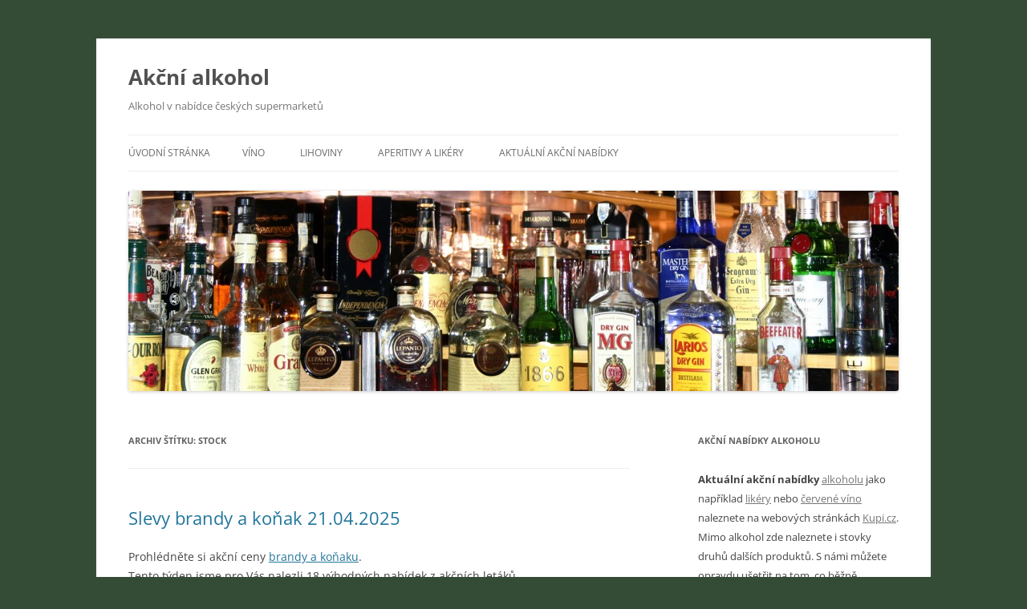

--- FILE ---
content_type: text/html; charset=UTF-8
request_url: http://www.akcni-alkohol.cz/s/stock/
body_size: 15693
content:
<!DOCTYPE html>
<!--[if IE 7]>
<html class="ie ie7" lang="cs">
<![endif]-->
<!--[if IE 8]>
<html class="ie ie8" lang="cs">
<![endif]-->
<!--[if !(IE 7) & !(IE 8)]><!-->
<html lang="cs">
<!--<![endif]-->
<head>
<meta charset="UTF-8" />
<meta name="viewport" content="width=device-width, initial-scale=1.0" />
<title>Archiv Stock - Akční alkohol</title>
<link rel="profile" href="https://gmpg.org/xfn/11" />
<link rel="pingback" href="http://www.akcni-alkohol.cz/xmlrpc.php">
<!--[if lt IE 9]>
<script src="http://www.akcni-alkohol.cz/wp-content/themes/twentytwelve/js/html5.js?ver=3.7.0" type="text/javascript"></script>
<![endif]-->
<meta name='robots' content='index, follow, max-image-preview:large, max-snippet:-1, max-video-preview:-1' />
	<style>img:is([sizes="auto" i], [sizes^="auto," i]) { contain-intrinsic-size: 3000px 1500px }</style>
	
	<!-- This site is optimized with the Yoast SEO plugin v25.8 - https://yoast.com/wordpress/plugins/seo/ -->
	<link rel="canonical" href="https://www.akcni-alkohol.cz/s/stock/" />
	<link rel="next" href="https://www.akcni-alkohol.cz/s/stock/page/2/" />
	<script type="application/ld+json" class="yoast-schema-graph">{"@context":"https://schema.org","@graph":[{"@type":"CollectionPage","@id":"https://www.akcni-alkohol.cz/s/stock/","url":"https://www.akcni-alkohol.cz/s/stock/","name":"Archiv Stock - Akční alkohol","isPartOf":{"@id":"https://www.akcni-alkohol.cz/#website"},"inLanguage":"cs"},{"@type":"WebSite","@id":"https://www.akcni-alkohol.cz/#website","url":"https://www.akcni-alkohol.cz/","name":"Akční alkohol","description":"Alkohol v nabídce českých supermarketů","potentialAction":[{"@type":"SearchAction","target":{"@type":"EntryPoint","urlTemplate":"https://www.akcni-alkohol.cz/?s={search_term_string}"},"query-input":{"@type":"PropertyValueSpecification","valueRequired":true,"valueName":"search_term_string"}}],"inLanguage":"cs"}]}</script>
	<!-- / Yoast SEO plugin. -->


<link rel="alternate" type="application/rss+xml" title="Akční alkohol &raquo; RSS zdroj" href="http://www.akcni-alkohol.cz/feed/" />
<link rel="alternate" type="application/rss+xml" title="Akční alkohol &raquo; RSS komentářů" href="http://www.akcni-alkohol.cz/comments/feed/" />
<link rel="alternate" type="application/rss+xml" title="Akční alkohol &raquo; RSS pro štítek Stock" href="http://www.akcni-alkohol.cz/s/stock/feed/" />
<script type="text/javascript">
/* <![CDATA[ */
window._wpemojiSettings = {"baseUrl":"https:\/\/s.w.org\/images\/core\/emoji\/16.0.1\/72x72\/","ext":".png","svgUrl":"https:\/\/s.w.org\/images\/core\/emoji\/16.0.1\/svg\/","svgExt":".svg","source":{"concatemoji":"http:\/\/www.akcni-alkohol.cz\/wp-includes\/js\/wp-emoji-release.min.js?ver=6.8.3"}};
/*! This file is auto-generated */
!function(s,n){var o,i,e;function c(e){try{var t={supportTests:e,timestamp:(new Date).valueOf()};sessionStorage.setItem(o,JSON.stringify(t))}catch(e){}}function p(e,t,n){e.clearRect(0,0,e.canvas.width,e.canvas.height),e.fillText(t,0,0);var t=new Uint32Array(e.getImageData(0,0,e.canvas.width,e.canvas.height).data),a=(e.clearRect(0,0,e.canvas.width,e.canvas.height),e.fillText(n,0,0),new Uint32Array(e.getImageData(0,0,e.canvas.width,e.canvas.height).data));return t.every(function(e,t){return e===a[t]})}function u(e,t){e.clearRect(0,0,e.canvas.width,e.canvas.height),e.fillText(t,0,0);for(var n=e.getImageData(16,16,1,1),a=0;a<n.data.length;a++)if(0!==n.data[a])return!1;return!0}function f(e,t,n,a){switch(t){case"flag":return n(e,"\ud83c\udff3\ufe0f\u200d\u26a7\ufe0f","\ud83c\udff3\ufe0f\u200b\u26a7\ufe0f")?!1:!n(e,"\ud83c\udde8\ud83c\uddf6","\ud83c\udde8\u200b\ud83c\uddf6")&&!n(e,"\ud83c\udff4\udb40\udc67\udb40\udc62\udb40\udc65\udb40\udc6e\udb40\udc67\udb40\udc7f","\ud83c\udff4\u200b\udb40\udc67\u200b\udb40\udc62\u200b\udb40\udc65\u200b\udb40\udc6e\u200b\udb40\udc67\u200b\udb40\udc7f");case"emoji":return!a(e,"\ud83e\udedf")}return!1}function g(e,t,n,a){var r="undefined"!=typeof WorkerGlobalScope&&self instanceof WorkerGlobalScope?new OffscreenCanvas(300,150):s.createElement("canvas"),o=r.getContext("2d",{willReadFrequently:!0}),i=(o.textBaseline="top",o.font="600 32px Arial",{});return e.forEach(function(e){i[e]=t(o,e,n,a)}),i}function t(e){var t=s.createElement("script");t.src=e,t.defer=!0,s.head.appendChild(t)}"undefined"!=typeof Promise&&(o="wpEmojiSettingsSupports",i=["flag","emoji"],n.supports={everything:!0,everythingExceptFlag:!0},e=new Promise(function(e){s.addEventListener("DOMContentLoaded",e,{once:!0})}),new Promise(function(t){var n=function(){try{var e=JSON.parse(sessionStorage.getItem(o));if("object"==typeof e&&"number"==typeof e.timestamp&&(new Date).valueOf()<e.timestamp+604800&&"object"==typeof e.supportTests)return e.supportTests}catch(e){}return null}();if(!n){if("undefined"!=typeof Worker&&"undefined"!=typeof OffscreenCanvas&&"undefined"!=typeof URL&&URL.createObjectURL&&"undefined"!=typeof Blob)try{var e="postMessage("+g.toString()+"("+[JSON.stringify(i),f.toString(),p.toString(),u.toString()].join(",")+"));",a=new Blob([e],{type:"text/javascript"}),r=new Worker(URL.createObjectURL(a),{name:"wpTestEmojiSupports"});return void(r.onmessage=function(e){c(n=e.data),r.terminate(),t(n)})}catch(e){}c(n=g(i,f,p,u))}t(n)}).then(function(e){for(var t in e)n.supports[t]=e[t],n.supports.everything=n.supports.everything&&n.supports[t],"flag"!==t&&(n.supports.everythingExceptFlag=n.supports.everythingExceptFlag&&n.supports[t]);n.supports.everythingExceptFlag=n.supports.everythingExceptFlag&&!n.supports.flag,n.DOMReady=!1,n.readyCallback=function(){n.DOMReady=!0}}).then(function(){return e}).then(function(){var e;n.supports.everything||(n.readyCallback(),(e=n.source||{}).concatemoji?t(e.concatemoji):e.wpemoji&&e.twemoji&&(t(e.twemoji),t(e.wpemoji)))}))}((window,document),window._wpemojiSettings);
/* ]]> */
</script>
<style id='wp-emoji-styles-inline-css' type='text/css'>

	img.wp-smiley, img.emoji {
		display: inline !important;
		border: none !important;
		box-shadow: none !important;
		height: 1em !important;
		width: 1em !important;
		margin: 0 0.07em !important;
		vertical-align: -0.1em !important;
		background: none !important;
		padding: 0 !important;
	}
</style>
<link rel='stylesheet' id='wp-block-library-css' href='http://www.akcni-alkohol.cz/wp-includes/css/dist/block-library/style.min.css?ver=6.8.3' type='text/css' media='all' />
<style id='wp-block-library-theme-inline-css' type='text/css'>
.wp-block-audio :where(figcaption){color:#555;font-size:13px;text-align:center}.is-dark-theme .wp-block-audio :where(figcaption){color:#ffffffa6}.wp-block-audio{margin:0 0 1em}.wp-block-code{border:1px solid #ccc;border-radius:4px;font-family:Menlo,Consolas,monaco,monospace;padding:.8em 1em}.wp-block-embed :where(figcaption){color:#555;font-size:13px;text-align:center}.is-dark-theme .wp-block-embed :where(figcaption){color:#ffffffa6}.wp-block-embed{margin:0 0 1em}.blocks-gallery-caption{color:#555;font-size:13px;text-align:center}.is-dark-theme .blocks-gallery-caption{color:#ffffffa6}:root :where(.wp-block-image figcaption){color:#555;font-size:13px;text-align:center}.is-dark-theme :root :where(.wp-block-image figcaption){color:#ffffffa6}.wp-block-image{margin:0 0 1em}.wp-block-pullquote{border-bottom:4px solid;border-top:4px solid;color:currentColor;margin-bottom:1.75em}.wp-block-pullquote cite,.wp-block-pullquote footer,.wp-block-pullquote__citation{color:currentColor;font-size:.8125em;font-style:normal;text-transform:uppercase}.wp-block-quote{border-left:.25em solid;margin:0 0 1.75em;padding-left:1em}.wp-block-quote cite,.wp-block-quote footer{color:currentColor;font-size:.8125em;font-style:normal;position:relative}.wp-block-quote:where(.has-text-align-right){border-left:none;border-right:.25em solid;padding-left:0;padding-right:1em}.wp-block-quote:where(.has-text-align-center){border:none;padding-left:0}.wp-block-quote.is-large,.wp-block-quote.is-style-large,.wp-block-quote:where(.is-style-plain){border:none}.wp-block-search .wp-block-search__label{font-weight:700}.wp-block-search__button{border:1px solid #ccc;padding:.375em .625em}:where(.wp-block-group.has-background){padding:1.25em 2.375em}.wp-block-separator.has-css-opacity{opacity:.4}.wp-block-separator{border:none;border-bottom:2px solid;margin-left:auto;margin-right:auto}.wp-block-separator.has-alpha-channel-opacity{opacity:1}.wp-block-separator:not(.is-style-wide):not(.is-style-dots){width:100px}.wp-block-separator.has-background:not(.is-style-dots){border-bottom:none;height:1px}.wp-block-separator.has-background:not(.is-style-wide):not(.is-style-dots){height:2px}.wp-block-table{margin:0 0 1em}.wp-block-table td,.wp-block-table th{word-break:normal}.wp-block-table :where(figcaption){color:#555;font-size:13px;text-align:center}.is-dark-theme .wp-block-table :where(figcaption){color:#ffffffa6}.wp-block-video :where(figcaption){color:#555;font-size:13px;text-align:center}.is-dark-theme .wp-block-video :where(figcaption){color:#ffffffa6}.wp-block-video{margin:0 0 1em}:root :where(.wp-block-template-part.has-background){margin-bottom:0;margin-top:0;padding:1.25em 2.375em}
</style>
<style id='classic-theme-styles-inline-css' type='text/css'>
/*! This file is auto-generated */
.wp-block-button__link{color:#fff;background-color:#32373c;border-radius:9999px;box-shadow:none;text-decoration:none;padding:calc(.667em + 2px) calc(1.333em + 2px);font-size:1.125em}.wp-block-file__button{background:#32373c;color:#fff;text-decoration:none}
</style>
<style id='global-styles-inline-css' type='text/css'>
:root{--wp--preset--aspect-ratio--square: 1;--wp--preset--aspect-ratio--4-3: 4/3;--wp--preset--aspect-ratio--3-4: 3/4;--wp--preset--aspect-ratio--3-2: 3/2;--wp--preset--aspect-ratio--2-3: 2/3;--wp--preset--aspect-ratio--16-9: 16/9;--wp--preset--aspect-ratio--9-16: 9/16;--wp--preset--color--black: #000000;--wp--preset--color--cyan-bluish-gray: #abb8c3;--wp--preset--color--white: #fff;--wp--preset--color--pale-pink: #f78da7;--wp--preset--color--vivid-red: #cf2e2e;--wp--preset--color--luminous-vivid-orange: #ff6900;--wp--preset--color--luminous-vivid-amber: #fcb900;--wp--preset--color--light-green-cyan: #7bdcb5;--wp--preset--color--vivid-green-cyan: #00d084;--wp--preset--color--pale-cyan-blue: #8ed1fc;--wp--preset--color--vivid-cyan-blue: #0693e3;--wp--preset--color--vivid-purple: #9b51e0;--wp--preset--color--blue: #21759b;--wp--preset--color--dark-gray: #444;--wp--preset--color--medium-gray: #9f9f9f;--wp--preset--color--light-gray: #e6e6e6;--wp--preset--gradient--vivid-cyan-blue-to-vivid-purple: linear-gradient(135deg,rgba(6,147,227,1) 0%,rgb(155,81,224) 100%);--wp--preset--gradient--light-green-cyan-to-vivid-green-cyan: linear-gradient(135deg,rgb(122,220,180) 0%,rgb(0,208,130) 100%);--wp--preset--gradient--luminous-vivid-amber-to-luminous-vivid-orange: linear-gradient(135deg,rgba(252,185,0,1) 0%,rgba(255,105,0,1) 100%);--wp--preset--gradient--luminous-vivid-orange-to-vivid-red: linear-gradient(135deg,rgba(255,105,0,1) 0%,rgb(207,46,46) 100%);--wp--preset--gradient--very-light-gray-to-cyan-bluish-gray: linear-gradient(135deg,rgb(238,238,238) 0%,rgb(169,184,195) 100%);--wp--preset--gradient--cool-to-warm-spectrum: linear-gradient(135deg,rgb(74,234,220) 0%,rgb(151,120,209) 20%,rgb(207,42,186) 40%,rgb(238,44,130) 60%,rgb(251,105,98) 80%,rgb(254,248,76) 100%);--wp--preset--gradient--blush-light-purple: linear-gradient(135deg,rgb(255,206,236) 0%,rgb(152,150,240) 100%);--wp--preset--gradient--blush-bordeaux: linear-gradient(135deg,rgb(254,205,165) 0%,rgb(254,45,45) 50%,rgb(107,0,62) 100%);--wp--preset--gradient--luminous-dusk: linear-gradient(135deg,rgb(255,203,112) 0%,rgb(199,81,192) 50%,rgb(65,88,208) 100%);--wp--preset--gradient--pale-ocean: linear-gradient(135deg,rgb(255,245,203) 0%,rgb(182,227,212) 50%,rgb(51,167,181) 100%);--wp--preset--gradient--electric-grass: linear-gradient(135deg,rgb(202,248,128) 0%,rgb(113,206,126) 100%);--wp--preset--gradient--midnight: linear-gradient(135deg,rgb(2,3,129) 0%,rgb(40,116,252) 100%);--wp--preset--font-size--small: 13px;--wp--preset--font-size--medium: 20px;--wp--preset--font-size--large: 36px;--wp--preset--font-size--x-large: 42px;--wp--preset--spacing--20: 0.44rem;--wp--preset--spacing--30: 0.67rem;--wp--preset--spacing--40: 1rem;--wp--preset--spacing--50: 1.5rem;--wp--preset--spacing--60: 2.25rem;--wp--preset--spacing--70: 3.38rem;--wp--preset--spacing--80: 5.06rem;--wp--preset--shadow--natural: 6px 6px 9px rgba(0, 0, 0, 0.2);--wp--preset--shadow--deep: 12px 12px 50px rgba(0, 0, 0, 0.4);--wp--preset--shadow--sharp: 6px 6px 0px rgba(0, 0, 0, 0.2);--wp--preset--shadow--outlined: 6px 6px 0px -3px rgba(255, 255, 255, 1), 6px 6px rgba(0, 0, 0, 1);--wp--preset--shadow--crisp: 6px 6px 0px rgba(0, 0, 0, 1);}:where(.is-layout-flex){gap: 0.5em;}:where(.is-layout-grid){gap: 0.5em;}body .is-layout-flex{display: flex;}.is-layout-flex{flex-wrap: wrap;align-items: center;}.is-layout-flex > :is(*, div){margin: 0;}body .is-layout-grid{display: grid;}.is-layout-grid > :is(*, div){margin: 0;}:where(.wp-block-columns.is-layout-flex){gap: 2em;}:where(.wp-block-columns.is-layout-grid){gap: 2em;}:where(.wp-block-post-template.is-layout-flex){gap: 1.25em;}:where(.wp-block-post-template.is-layout-grid){gap: 1.25em;}.has-black-color{color: var(--wp--preset--color--black) !important;}.has-cyan-bluish-gray-color{color: var(--wp--preset--color--cyan-bluish-gray) !important;}.has-white-color{color: var(--wp--preset--color--white) !important;}.has-pale-pink-color{color: var(--wp--preset--color--pale-pink) !important;}.has-vivid-red-color{color: var(--wp--preset--color--vivid-red) !important;}.has-luminous-vivid-orange-color{color: var(--wp--preset--color--luminous-vivid-orange) !important;}.has-luminous-vivid-amber-color{color: var(--wp--preset--color--luminous-vivid-amber) !important;}.has-light-green-cyan-color{color: var(--wp--preset--color--light-green-cyan) !important;}.has-vivid-green-cyan-color{color: var(--wp--preset--color--vivid-green-cyan) !important;}.has-pale-cyan-blue-color{color: var(--wp--preset--color--pale-cyan-blue) !important;}.has-vivid-cyan-blue-color{color: var(--wp--preset--color--vivid-cyan-blue) !important;}.has-vivid-purple-color{color: var(--wp--preset--color--vivid-purple) !important;}.has-black-background-color{background-color: var(--wp--preset--color--black) !important;}.has-cyan-bluish-gray-background-color{background-color: var(--wp--preset--color--cyan-bluish-gray) !important;}.has-white-background-color{background-color: var(--wp--preset--color--white) !important;}.has-pale-pink-background-color{background-color: var(--wp--preset--color--pale-pink) !important;}.has-vivid-red-background-color{background-color: var(--wp--preset--color--vivid-red) !important;}.has-luminous-vivid-orange-background-color{background-color: var(--wp--preset--color--luminous-vivid-orange) !important;}.has-luminous-vivid-amber-background-color{background-color: var(--wp--preset--color--luminous-vivid-amber) !important;}.has-light-green-cyan-background-color{background-color: var(--wp--preset--color--light-green-cyan) !important;}.has-vivid-green-cyan-background-color{background-color: var(--wp--preset--color--vivid-green-cyan) !important;}.has-pale-cyan-blue-background-color{background-color: var(--wp--preset--color--pale-cyan-blue) !important;}.has-vivid-cyan-blue-background-color{background-color: var(--wp--preset--color--vivid-cyan-blue) !important;}.has-vivid-purple-background-color{background-color: var(--wp--preset--color--vivid-purple) !important;}.has-black-border-color{border-color: var(--wp--preset--color--black) !important;}.has-cyan-bluish-gray-border-color{border-color: var(--wp--preset--color--cyan-bluish-gray) !important;}.has-white-border-color{border-color: var(--wp--preset--color--white) !important;}.has-pale-pink-border-color{border-color: var(--wp--preset--color--pale-pink) !important;}.has-vivid-red-border-color{border-color: var(--wp--preset--color--vivid-red) !important;}.has-luminous-vivid-orange-border-color{border-color: var(--wp--preset--color--luminous-vivid-orange) !important;}.has-luminous-vivid-amber-border-color{border-color: var(--wp--preset--color--luminous-vivid-amber) !important;}.has-light-green-cyan-border-color{border-color: var(--wp--preset--color--light-green-cyan) !important;}.has-vivid-green-cyan-border-color{border-color: var(--wp--preset--color--vivid-green-cyan) !important;}.has-pale-cyan-blue-border-color{border-color: var(--wp--preset--color--pale-cyan-blue) !important;}.has-vivid-cyan-blue-border-color{border-color: var(--wp--preset--color--vivid-cyan-blue) !important;}.has-vivid-purple-border-color{border-color: var(--wp--preset--color--vivid-purple) !important;}.has-vivid-cyan-blue-to-vivid-purple-gradient-background{background: var(--wp--preset--gradient--vivid-cyan-blue-to-vivid-purple) !important;}.has-light-green-cyan-to-vivid-green-cyan-gradient-background{background: var(--wp--preset--gradient--light-green-cyan-to-vivid-green-cyan) !important;}.has-luminous-vivid-amber-to-luminous-vivid-orange-gradient-background{background: var(--wp--preset--gradient--luminous-vivid-amber-to-luminous-vivid-orange) !important;}.has-luminous-vivid-orange-to-vivid-red-gradient-background{background: var(--wp--preset--gradient--luminous-vivid-orange-to-vivid-red) !important;}.has-very-light-gray-to-cyan-bluish-gray-gradient-background{background: var(--wp--preset--gradient--very-light-gray-to-cyan-bluish-gray) !important;}.has-cool-to-warm-spectrum-gradient-background{background: var(--wp--preset--gradient--cool-to-warm-spectrum) !important;}.has-blush-light-purple-gradient-background{background: var(--wp--preset--gradient--blush-light-purple) !important;}.has-blush-bordeaux-gradient-background{background: var(--wp--preset--gradient--blush-bordeaux) !important;}.has-luminous-dusk-gradient-background{background: var(--wp--preset--gradient--luminous-dusk) !important;}.has-pale-ocean-gradient-background{background: var(--wp--preset--gradient--pale-ocean) !important;}.has-electric-grass-gradient-background{background: var(--wp--preset--gradient--electric-grass) !important;}.has-midnight-gradient-background{background: var(--wp--preset--gradient--midnight) !important;}.has-small-font-size{font-size: var(--wp--preset--font-size--small) !important;}.has-medium-font-size{font-size: var(--wp--preset--font-size--medium) !important;}.has-large-font-size{font-size: var(--wp--preset--font-size--large) !important;}.has-x-large-font-size{font-size: var(--wp--preset--font-size--x-large) !important;}
:where(.wp-block-post-template.is-layout-flex){gap: 1.25em;}:where(.wp-block-post-template.is-layout-grid){gap: 1.25em;}
:where(.wp-block-columns.is-layout-flex){gap: 2em;}:where(.wp-block-columns.is-layout-grid){gap: 2em;}
:root :where(.wp-block-pullquote){font-size: 1.5em;line-height: 1.6;}
</style>
<link rel='stylesheet' id='twentytwelve-fonts-css' href='http://www.akcni-alkohol.cz/wp-content/themes/twentytwelve/fonts/font-open-sans.css?ver=20230328' type='text/css' media='all' />
<link rel='stylesheet' id='twentytwelve-style-css' href='http://www.akcni-alkohol.cz/wp-content/themes/twentytwelve-child/style.css?ver=20250715' type='text/css' media='all' />
<link rel='stylesheet' id='twentytwelve-block-style-css' href='http://www.akcni-alkohol.cz/wp-content/themes/twentytwelve/css/blocks.css?ver=20240812' type='text/css' media='all' />
<!--[if lt IE 9]>
<link rel='stylesheet' id='twentytwelve-ie-css' href='http://www.akcni-alkohol.cz/wp-content/themes/twentytwelve/css/ie.css?ver=20240722' type='text/css' media='all' />
<![endif]-->
<script type="text/javascript" src="http://www.akcni-alkohol.cz/wp-includes/js/jquery/jquery.min.js?ver=3.7.1" id="jquery-core-js"></script>
<script type="text/javascript" src="http://www.akcni-alkohol.cz/wp-includes/js/jquery/jquery-migrate.min.js?ver=3.4.1" id="jquery-migrate-js"></script>
<script type="text/javascript" src="http://www.akcni-alkohol.cz/wp-content/themes/twentytwelve/js/navigation.js?ver=20250303" id="twentytwelve-navigation-js" defer="defer" data-wp-strategy="defer"></script>
<link rel="https://api.w.org/" href="http://www.akcni-alkohol.cz/wp-json/" /><link rel="alternate" title="JSON" type="application/json" href="http://www.akcni-alkohol.cz/wp-json/wp/v2/tags/45" /><link rel="EditURI" type="application/rsd+xml" title="RSD" href="http://www.akcni-alkohol.cz/xmlrpc.php?rsd" />
<meta name="generator" content="WordPress 6.8.3" />
<script src='http://www.akcni-maslo.cz/?dm=102a9f2fec34e01364bebfa934600b36&amp;action=load&amp;blogid=4&amp;siteid=1&amp;t=1472593096&amp;back=http%3A%2F%2Fwww.akcni-alkohol.cz%2Fs%2Fstock%2F' type='text/javascript'></script><!-- Analytics by WP Statistics - https://wp-statistics.com -->
<style type="text/css" id="custom-background-css">
body.custom-background { background-color: #344c36; }
</style>
	</head>

<body class="archive tag tag-stock tag-45 custom-background wp-embed-responsive wp-theme-twentytwelve wp-child-theme-twentytwelve-child custom-font-enabled single-author">
<div id="page" class="hfeed site">
	<a class="screen-reader-text skip-link" href="#content">Přejít k obsahu webu</a>
	<header id="masthead" class="site-header">
		<hgroup>
					<h1 class="site-title"><a href="http://www.akcni-alkohol.cz/" rel="home" >Akční alkohol</a></h1>
			<h2 class="site-description">Alkohol v nabídce českých supermarketů</h2>
		</hgroup>

		<nav id="site-navigation" class="main-navigation">
			<button class="menu-toggle">Menu</button>
			<div class="nav-menu"><ul>
<li ><a href="http://www.akcni-alkohol.cz/">Úvodní stránka</a></li><li class="page_item page-item-9"><a href="http://www.akcni-alkohol.cz/vino/">Víno</a></li>
<li class="page_item page-item-11"><a href="http://www.akcni-alkohol.cz/lihoviny/">Lihoviny</a></li>
<li class="page_item page-item-12"><a href="http://www.akcni-alkohol.cz/aperitivy-a-likery/">Aperitivy a likéry</a></li>
<li class="page_item page-item-14 current_page_parent"><a href="http://www.akcni-alkohol.cz/aktualni-akcni-nabidky/">Aktuální akční nabídky</a></li>
</ul></div>
		</nav><!-- #site-navigation -->

				<a href="http://www.akcni-alkohol.cz/"  rel="home"><img src="http://alkohol.akcni-maslo.cz/wp-content/uploads/sites/4/2013/01/copy-header-alkohol.jpg" width="960" height="250" alt="Akční alkohol" class="header-image" srcset="http://alkohol.akcni-maslo.cz/wp-content/uploads/sites/4/2013/01/copy-header-alkohol.jpg 960w, http://alkohol.akcni-maslo.cz/wp-content/uploads/sites/4/2013/01/copy-header-alkohol-300x78.jpg 300w, http://alkohol.akcni-maslo.cz/wp-content/uploads/sites/4/2013/01/copy-header-alkohol-624x162.jpg 624w" sizes="(max-width: 960px) 100vw, 960px" decoding="async" fetchpriority="high" /></a>
			</header><!-- #masthead -->

	<div id="main" class="wrapper">

	<section id="primary" class="site-content">
		<div id="content" role="main">

					<header class="archive-header">
				<h1 class="archive-title">
				Archiv štítku: <span>Stock</span>				</h1>

						</header><!-- .archive-header -->

			
	<article id="post-1120" class="post-1120 post type-post status-publish format-standard hentry category-bene-napoje category-hruska category-kaufland category-makro category-penny-market category-ratio category-tesco category-travel-free tag-alexandr tag-ararat tag-courvoisier tag-gruzignac tag-hennessy tag-martell tag-metaxa tag-pliska tag-stock">
				<header class="entry-header">
			
						<h1 class="entry-title">
				<a href="http://www.akcni-alkohol.cz/slevy-brandy-a-konak-21-04-2025/" rel="bookmark">Slevy brandy a koňak 21.04.2025</a>
			</h1>
								</header><!-- .entry-header -->

				<div class="entry-content">
			<p>	Prohlédněte si akční ceny <a href="https://www.kupi.cz/slevy/brandy-a-konak">brandy a koňaku</a>.<br />
	Tento týden jsme pro Vás nalezli 18 výhodných nabídek z akčních letáků<br />
				<a href="https://www.kupi.cz/letaky/penny-market">Penny Market</a>, 			<a href="https://www.kupi.cz/letaky/hruska">Hruška</a>, 			<a href="https://www.kupi.cz/letaky/makro">Makro</a>, 			<a href="https://www.kupi.cz/letaky/travel-free">TRAVEL FREE</a>, 			<a href="https://www.kupi.cz/letaky/ratio">Ratio</a>, 			<a href="https://www.kupi.cz/letaky/bene-napoje">BENE NÁPOJE</a>, 			<a href="https://www.kupi.cz/letaky/tesco">Tesco</a>, 			<a href="https://www.kupi.cz/letaky/kaufland">Kaufland</a>.</p>
<p>	Nejvíce akčních nabídek na brandy a koňak naleznete v obchodě Ratio.</p>
<p>	Nejvýhodnější akce na brandy a koňak:<br />
	<a href="https://www.kupi.cz/sleva/brandy-5-metaxa">Brandy 5* Metaxa</a><br />
	259,90 Kč, platí pouze do 23.04.2025 </p>
<p>		<img decoding="async" src="https://img.kupi.cz/kupi/thumbs/brandy-5-metaxa_box_120_140.jpg" alt="Brandy 5* Metaxa" width="80" height="93" /></p>
<p>	V akci naleznete brandy a koňak značek:<br />
				<a href="https://www.kupi.cz/znacka/hennessy">Hennessy</a>, 			<a href="https://www.kupi.cz/znacka/metaxa">Metaxa</a>, 			<a href="https://www.kupi.cz/znacka/courvoisier">Courvoisier</a>, 			<a href="https://www.kupi.cz/znacka/gruzignac">Gruzignac</a>, 			<a href="https://www.kupi.cz/znacka/ararat">Ararat</a>, 			<a href="https://www.kupi.cz/znacka/stock">Stock</a>, 			<a href="https://www.kupi.cz/znacka/martell">Martell</a>, 			<a href="https://www.kupi.cz/znacka/alexandr">alexandr</a>, 			<a href="https://www.kupi.cz/znacka/pliska">Pliska</a>.</p>
<p> <a href="http://www.akcni-alkohol.cz/slevy-brandy-a-konak-21-04-2025/#more-1120" class="more-link">Celý příspěvek <span class="meta-nav">&rarr;</span></a></p>
					</div><!-- .entry-content -->
		
		<footer class="entry-meta">
			Příspěvek byl publikován <a href="http://www.akcni-alkohol.cz/slevy-brandy-a-konak-21-04-2025/" title="9.00" rel="bookmark"><time class="entry-date" datetime="2025-04-21T09:00:10+01:00">21.4.2025</time></a> | Rubrika: <a href="http://www.akcni-alkohol.cz/k/bene-napoje/" rel="category tag">BENE NÁPOJE</a>, <a href="http://www.akcni-alkohol.cz/k/hruska/" rel="category tag">Hruška</a>, <a href="http://www.akcni-alkohol.cz/k/kaufland/" rel="category tag">Kaufland</a>, <a href="http://www.akcni-alkohol.cz/k/makro/" rel="category tag">Makro</a>, <a href="http://www.akcni-alkohol.cz/k/penny-market/" rel="category tag">Penny Market</a>, <a href="http://www.akcni-alkohol.cz/k/ratio/" rel="category tag">Ratio</a>, <a href="http://www.akcni-alkohol.cz/k/tesco/" rel="category tag">Tesco</a>, <a href="http://www.akcni-alkohol.cz/k/travel-free/" rel="category tag">TRAVEL FREE</a> | Štítky: <a href="http://www.akcni-alkohol.cz/s/alexandr/" rel="tag">alexandr</a>, <a href="http://www.akcni-alkohol.cz/s/ararat/" rel="tag">Ararat</a>, <a href="http://www.akcni-alkohol.cz/s/courvoisier/" rel="tag">Courvoisier</a>, <a href="http://www.akcni-alkohol.cz/s/gruzignac/" rel="tag">Gruzignac</a>, <a href="http://www.akcni-alkohol.cz/s/hennessy/" rel="tag">Hennessy</a>, <a href="http://www.akcni-alkohol.cz/s/martell/" rel="tag">Martell</a>, <a href="http://www.akcni-alkohol.cz/s/metaxa/" rel="tag">Metaxa</a>, <a href="http://www.akcni-alkohol.cz/s/pliska/" rel="tag">Pliska</a>, <a href="http://www.akcni-alkohol.cz/s/stock/" rel="tag">Stock</a><span class="by-author"> | Autor: <span class="author vcard"><a class="url fn n" href="http://www.akcni-alkohol.cz/author/kupi/" title="Zobrazit všechny příspěvky, jejichž autorem je kupi" rel="author">kupi</a></span></span>.								</footer><!-- .entry-meta -->
	</article><!-- #post -->

	<article id="post-1112" class="post-1112 post type-post status-publish format-standard hentry category-bene-napoje category-billa category-globus category-jip category-kaufland category-makro category-penny-market category-ratio category-terno category-travel-free tag-alexandr tag-ararat tag-courvoisier tag-gruzignac tag-hennessy tag-koblevo tag-martell tag-metaxa tag-pliska tag-stock">
				<header class="entry-header">
			
						<h1 class="entry-title">
				<a href="http://www.akcni-alkohol.cz/brandy-a-konak-slevy-9-04-2025/" rel="bookmark">brandy a koňak slevy 9.04.2025</a>
			</h1>
								</header><!-- .entry-header -->

				<div class="entry-content">
			<p>	Prohlédněte si akční ceny <a href="https://www.kupi.cz/slevy/brandy-a-konak">brandy a koňaku</a>.<br />
	Tento týden jsme pro Vás nalezli 27 výhodných nabídek z akčních letáků<br />
				<a href="https://www.kupi.cz/letaky/globus">Globus</a>, 			<a href="https://www.kupi.cz/letaky/penny-market">Penny Market</a>, 			<a href="https://www.kupi.cz/letaky/ratio">Ratio</a>, 			<a href="https://www.kupi.cz/letaky/makro">Makro</a>, 			<a href="https://www.kupi.cz/letaky/kaufland">Kaufland</a>, 			<a href="https://www.kupi.cz/letaky/jip">JIP</a>, 			<a href="https://www.kupi.cz/letaky/terno">TERNO</a>, 			<a href="https://www.kupi.cz/letaky/bene-napoje">BENE NÁPOJE</a>, 			<a href="https://www.kupi.cz/letaky/billa">BILLA</a>, 			<a href="https://www.kupi.cz/letaky/travel-free">TRAVEL FREE</a>.</p>
<p>	Nejvíce akčních nabídek na brandy a koňak naleznete v obchodě Albert.</p>
<p>	Nejvýhodnější akce na brandy a koňak:<br />
	<a href="https://www.kupi.cz/sleva/brandy-5-metaxa">Brandy 5* Metaxa</a><br />
	299,00 Kč, platí pouze do 20.04.2025 </p>
<p>		<img decoding="async" src="https://img.kupi.cz/kupi/thumbs/brandy-5-metaxa_box_120_140.jpg" alt="Brandy 5* Metaxa" width="80" height="93" /></p>
<p>	V akci naleznete brandy a koňak značek:<br />
				<a href="https://www.kupi.cz/znacka/koblevo">Koblevo</a>, 			<a href="https://www.kupi.cz/znacka/hennessy">Hennessy</a>, 			<a href="https://www.kupi.cz/znacka/alexandr">alexandr</a>, 			<a href="https://www.kupi.cz/znacka/pliska">Pliska</a>, 			<a href="https://www.kupi.cz/znacka/martell">Martell</a>, 			<a href="https://www.kupi.cz/znacka/stock">Stock</a>, 			<a href="https://www.kupi.cz/znacka/metaxa">Metaxa</a>, 			<a href="https://www.kupi.cz/znacka/gruzignac">Gruzignac</a>, 			<a href="https://www.kupi.cz/znacka/ararat">Ararat</a>, 			<a href="https://www.kupi.cz/znacka/courvoisier">Courvoisier</a>.</p>
<p> <a href="http://www.akcni-alkohol.cz/brandy-a-konak-slevy-9-04-2025/#more-1112" class="more-link">Celý příspěvek <span class="meta-nav">&rarr;</span></a></p>
					</div><!-- .entry-content -->
		
		<footer class="entry-meta">
			Příspěvek byl publikován <a href="http://www.akcni-alkohol.cz/brandy-a-konak-slevy-9-04-2025/" title="10.01" rel="bookmark"><time class="entry-date" datetime="2025-04-09T10:01:01+01:00">9.4.2025</time></a> | Rubrika: <a href="http://www.akcni-alkohol.cz/k/bene-napoje/" rel="category tag">BENE NÁPOJE</a>, <a href="http://www.akcni-alkohol.cz/k/billa/" rel="category tag">BILLA</a>, <a href="http://www.akcni-alkohol.cz/k/globus/" rel="category tag">Globus</a>, <a href="http://www.akcni-alkohol.cz/k/jip/" rel="category tag">JIP</a>, <a href="http://www.akcni-alkohol.cz/k/kaufland/" rel="category tag">Kaufland</a>, <a href="http://www.akcni-alkohol.cz/k/makro/" rel="category tag">Makro</a>, <a href="http://www.akcni-alkohol.cz/k/penny-market/" rel="category tag">Penny Market</a>, <a href="http://www.akcni-alkohol.cz/k/ratio/" rel="category tag">Ratio</a>, <a href="http://www.akcni-alkohol.cz/k/terno/" rel="category tag">TERNO</a>, <a href="http://www.akcni-alkohol.cz/k/travel-free/" rel="category tag">TRAVEL FREE</a> | Štítky: <a href="http://www.akcni-alkohol.cz/s/alexandr/" rel="tag">alexandr</a>, <a href="http://www.akcni-alkohol.cz/s/ararat/" rel="tag">Ararat</a>, <a href="http://www.akcni-alkohol.cz/s/courvoisier/" rel="tag">Courvoisier</a>, <a href="http://www.akcni-alkohol.cz/s/gruzignac/" rel="tag">Gruzignac</a>, <a href="http://www.akcni-alkohol.cz/s/hennessy/" rel="tag">Hennessy</a>, <a href="http://www.akcni-alkohol.cz/s/koblevo/" rel="tag">Koblevo</a>, <a href="http://www.akcni-alkohol.cz/s/martell/" rel="tag">Martell</a>, <a href="http://www.akcni-alkohol.cz/s/metaxa/" rel="tag">Metaxa</a>, <a href="http://www.akcni-alkohol.cz/s/pliska/" rel="tag">Pliska</a>, <a href="http://www.akcni-alkohol.cz/s/stock/" rel="tag">Stock</a><span class="by-author"> | Autor: <span class="author vcard"><a class="url fn n" href="http://www.akcni-alkohol.cz/author/kupi/" title="Zobrazit všechny příspěvky, jejichž autorem je kupi" rel="author">kupi</a></span></span>.								</footer><!-- .entry-meta -->
	</article><!-- #post -->

	<article id="post-1110" class="post-1110 post type-post status-publish format-standard hentry category-albert category-bene-napoje category-coop-jednota-mikulov category-jip category-kaufland category-lidl category-makro category-ratio category-terno category-travel-free tag-amundsen tag-aperol tag-baileys tag-beefeater tag-berentzen tag-bozkov tag-clan-campbell tag-dynybyl tag-fruko-schulz tag-godet tag-hugo tag-jack-daniels tag-jagermeister tag-madruzzo tag-maison-perrier tag-martini tag-puschkin tag-stock tag-tequila-rose tag-undone">
				<header class="entry-header">
			
						<h1 class="entry-title">
				<a href="http://www.akcni-alkohol.cz/akce-likery-aperitivy-a-michane-napoje-7-04-2025/" rel="bookmark">Akce likéry, aperitivy a míchané nápoje 7.04.2025</a>
			</h1>
								</header><!-- .entry-header -->

				<div class="entry-content">
			<p>	Prohlédněte si akční ceny <a href="https://www.kupi.cz/slevy/likery-aperitivy-a-michane-napoje">likérů, aperitivů a míchaných nápojů</a>.<br />
	Tento týden jsme pro Vás nalezli 321 výhodných nabídek z akčních letáků<br />
				<a href="https://www.kupi.cz/letaky/jednota-spotrebni-druzstvo-v-mikulove">COOP Jednota Mikulov</a>, 			<a href="https://www.kupi.cz/letaky/bene-napoje">BENE NÁPOJE</a>, 			<a href="https://www.kupi.cz/letaky/jip">JIP</a>, 			<a href="https://www.kupi.cz/letaky/travel-free">TRAVEL FREE</a>, 			<a href="https://www.kupi.cz/letaky/albert">Albert</a>, 			<a href="https://www.kupi.cz/letaky/ratio">Ratio</a>, 			<a href="https://www.kupi.cz/letaky/kaufland">Kaufland</a>, 			<a href="https://www.kupi.cz/letaky/terno">TERNO</a>, 			<a href="https://www.kupi.cz/letaky/makro">Makro</a>, 			<a href="https://www.kupi.cz/letaky/lidl">Lidl</a>.</p>
<p>	Nejvíce akčních nabídek na likéry, aperitivy a míchané nápoje naleznete v obchodě Albert.</p>
<p>	Nejvýhodnější akce na likéry, aperitivy a míchané nápoje:<br />
	<a href="https://www.kupi.cz/sleva/bylinny-liker-jagermeister">Bylinný likér Jägermeister</a><br />
	219,00 Kč, platí pouze do 8.04.2025 </p>
<p>		<img loading="lazy" decoding="async" src="https://img.kupi.cz/kupi/thumbs/bylinny-liker-jagermeister_box_120_140.jpg" alt="Bylinný likér Jägermeister" width="80" height="93" /></p>
<p>	V akci naleznete likéry, aperitivy a míchané nápoje značek:<br />
				<a href="https://www.kupi.cz/znacka/martini">Martini</a>, 			<a href="https://www.kupi.cz/znacka/jaegermeister">Jägermeister</a>, 			<a href="https://www.kupi.cz/znacka/madruzzo">Madruzzo</a>, 			<a href="https://www.kupi.cz/znacka/puschkin">Puschkin</a>, 			<a href="https://www.kupi.cz/znacka/berentzen">Berentzen</a>, 			<a href="https://www.kupi.cz/znacka/fruko-schulz">Fruko Schulz</a>, 			<a href="https://www.kupi.cz/znacka/undone">undone</a>, 			<a href="https://www.kupi.cz/znacka/jack-daniels">Jack Daniel&#8217;s</a>, 			<a href="https://www.kupi.cz/znacka/dynybyl">Dynybyl</a>, 			<a href="https://www.kupi.cz/znacka/hugo">Hugo</a>, 			<a href="https://www.kupi.cz/znacka/clan-campbell">Clan Campbell</a>, 			<a href="https://www.kupi.cz/znacka/beefeater">Beefeater</a>, 			<a href="https://www.kupi.cz/znacka/godet">Godet</a>, 			<a href="https://www.kupi.cz/znacka/amundsen">Amundsen</a>, 			<a href="https://www.kupi.cz/znacka/stock">Stock</a>, 			<a href="https://www.kupi.cz/znacka/aperol">Aperol</a>, 			<a href="https://www.kupi.cz/znacka/tequila-rose">Tequila Rose</a>, 			<a href="https://www.kupi.cz/znacka/maison-perrier">Maison Perrier</a>, 			<a href="https://www.kupi.cz/znacka/bozkov">Božkov</a>, 			<a href="https://www.kupi.cz/znacka/baileys">Baileys</a>.</p>
<p> <a href="http://www.akcni-alkohol.cz/akce-likery-aperitivy-a-michane-napoje-7-04-2025/#more-1110" class="more-link">Celý příspěvek <span class="meta-nav">&rarr;</span></a></p>
					</div><!-- .entry-content -->
		
		<footer class="entry-meta">
			Příspěvek byl publikován <a href="http://www.akcni-alkohol.cz/akce-likery-aperitivy-a-michane-napoje-7-04-2025/" title="10.00" rel="bookmark"><time class="entry-date" datetime="2025-04-07T10:00:06+01:00">7.4.2025</time></a> | Rubrika: <a href="http://www.akcni-alkohol.cz/k/albert/" rel="category tag">Albert</a>, <a href="http://www.akcni-alkohol.cz/k/bene-napoje/" rel="category tag">BENE NÁPOJE</a>, <a href="http://www.akcni-alkohol.cz/k/coop-jednota-mikulov/" rel="category tag">COOP Jednota Mikulov</a>, <a href="http://www.akcni-alkohol.cz/k/jip/" rel="category tag">JIP</a>, <a href="http://www.akcni-alkohol.cz/k/kaufland/" rel="category tag">Kaufland</a>, <a href="http://www.akcni-alkohol.cz/k/lidl/" rel="category tag">Lidl</a>, <a href="http://www.akcni-alkohol.cz/k/makro/" rel="category tag">Makro</a>, <a href="http://www.akcni-alkohol.cz/k/ratio/" rel="category tag">Ratio</a>, <a href="http://www.akcni-alkohol.cz/k/terno/" rel="category tag">TERNO</a>, <a href="http://www.akcni-alkohol.cz/k/travel-free/" rel="category tag">TRAVEL FREE</a> | Štítky: <a href="http://www.akcni-alkohol.cz/s/amundsen/" rel="tag">Amundsen</a>, <a href="http://www.akcni-alkohol.cz/s/aperol/" rel="tag">Aperol</a>, <a href="http://www.akcni-alkohol.cz/s/baileys/" rel="tag">Baileys</a>, <a href="http://www.akcni-alkohol.cz/s/beefeater/" rel="tag">Beefeater</a>, <a href="http://www.akcni-alkohol.cz/s/berentzen/" rel="tag">Berentzen</a>, <a href="http://www.akcni-alkohol.cz/s/bozkov/" rel="tag">Božkov</a>, <a href="http://www.akcni-alkohol.cz/s/clan-campbell/" rel="tag">Clan Campbell</a>, <a href="http://www.akcni-alkohol.cz/s/dynybyl/" rel="tag">Dynybyl</a>, <a href="http://www.akcni-alkohol.cz/s/fruko-schulz/" rel="tag">Fruko Schulz</a>, <a href="http://www.akcni-alkohol.cz/s/godet/" rel="tag">Godet</a>, <a href="http://www.akcni-alkohol.cz/s/hugo/" rel="tag">Hugo</a>, <a href="http://www.akcni-alkohol.cz/s/jack-daniels/" rel="tag">Jack Daniel's</a>, <a href="http://www.akcni-alkohol.cz/s/jagermeister/" rel="tag">Jägermeister</a>, <a href="http://www.akcni-alkohol.cz/s/madruzzo/" rel="tag">Madruzzo</a>, <a href="http://www.akcni-alkohol.cz/s/maison-perrier/" rel="tag">Maison Perrier</a>, <a href="http://www.akcni-alkohol.cz/s/martini/" rel="tag">Martini</a>, <a href="http://www.akcni-alkohol.cz/s/puschkin/" rel="tag">Puschkin</a>, <a href="http://www.akcni-alkohol.cz/s/stock/" rel="tag">Stock</a>, <a href="http://www.akcni-alkohol.cz/s/tequila-rose/" rel="tag">Tequila Rose</a>, <a href="http://www.akcni-alkohol.cz/s/undone/" rel="tag">undone</a><span class="by-author"> | Autor: <span class="author vcard"><a class="url fn n" href="http://www.akcni-alkohol.cz/author/kupi/" title="Zobrazit všechny příspěvky, jejichž autorem je kupi" rel="author">kupi</a></span></span>.								</footer><!-- .entry-meta -->
	</article><!-- #post -->

	<article id="post-1089" class="post-1089 post type-post status-publish format-standard hentry category-adam-potraviny category-bene-napoje category-billa category-eso-market category-globus category-hruska category-ratio category-terno category-tesco category-trefa tag-amarula tag-berentzen tag-bitterol tag-bozkov tag-clan-campbell tag-distillerie-trentine tag-four-loko tag-hanacka tag-karloff tag-koskenkorva tag-maison-perrier tag-malibu tag-metropol tag-monin tag-mozart tag-rudolf-jelinek tag-spritz tag-stock tag-venice tag-zufanek">
				<header class="entry-header">
			
						<h1 class="entry-title">
				<a href="http://www.akcni-alkohol.cz/likery-aperitivy-a-michane-napoje-akce-12-03-2025/" rel="bookmark">likéry, aperitivy a míchané nápoje akce 12.03.2025</a>
			</h1>
								</header><!-- .entry-header -->

				<div class="entry-content">
			<p>	Prohlédněte si akční ceny <a href="https://www.kupi.cz/slevy/likery-aperitivy-a-michane-napoje">likérů, aperitivů a míchaných nápojů</a>.<br />
	Tento týden jsme pro Vás nalezli 123 výhodných nabídek z akčních letáků<br />
				<a href="https://www.kupi.cz/letaky/hruska">Hruška</a>, 			<a href="https://www.kupi.cz/letaky/trefa">TREFA</a>, 			<a href="https://www.kupi.cz/letaky/adam-velkoobchod">ADAM POTRAVINY</a>, 			<a href="https://www.kupi.cz/letaky/terno">TERNO</a>, 			<a href="https://www.kupi.cz/letaky/ratio">Ratio</a>, 			<a href="https://www.kupi.cz/letaky/tesco">Tesco</a>, 			<a href="https://www.kupi.cz/letaky/billa">BILLA</a>, 			<a href="https://www.kupi.cz/letaky/bene-napoje">BENE NÁPOJE</a>, 			<a href="https://www.kupi.cz/letaky/eso-market">ESO MARKET</a>, 			<a href="https://www.kupi.cz/letaky/globus">Globus</a>.</p>
<p>	Nejvíce akčních nabídek na likéry, aperitivy a míchané nápoje naleznete v obchodě Ratio.</p>
<p>	Nejvýhodnější akce na likéry, aperitivy a míchané nápoje:<br />
	<a href="https://www.kupi.cz/sleva/bylinny-liker-jagermeister">Bylinný likér Jägermeister</a><br />
	219,00 Kč, platí pouze do 18.03.2025 </p>
<p>		<img loading="lazy" decoding="async" src="https://img.kupi.cz/kupi/thumbs/bylinny-liker-jagermeister_box_120_140.jpg" alt="Bylinný likér Jägermeister" width="80" height="93" /></p>
<p>	V akci naleznete likéry, aperitivy a míchané nápoje značek:<br />
				<a href="https://www.kupi.cz/znacka/hanacka">Hanácká</a>, 			<a href="https://www.kupi.cz/znacka/four-loko">Four Loko</a>, 			<a href="https://www.kupi.cz/znacka/bozkov">Božkov</a>, 			<a href="https://www.kupi.cz/znacka/mozart">Mozart</a>, 			<a href="https://www.kupi.cz/znacka/zufanek">Žufánek</a>, 			<a href="https://www.kupi.cz/znacka/distillerie-trentine">Distillerie Trentine</a>, 			<a href="https://www.kupi.cz/znacka/maison-perrier">Maison Perrier</a>, 			<a href="https://www.kupi.cz/znacka/malibu">Malibu</a>, 			<a href="https://www.kupi.cz/znacka/monin">Monin</a>, 			<a href="https://www.kupi.cz/znacka/berentzen">Berentzen</a>, 			<a href="https://www.kupi.cz/znacka/clan-campbell">Clan Campbell</a>, 			<a href="https://www.kupi.cz/znacka/metropol">Metropol</a>, 			<a href="https://www.kupi.cz/znacka/bitterol">Bitterol</a>, 			<a href="https://www.kupi.cz/znacka/koskenkorva">Koskenkorva</a>, 			<a href="https://www.kupi.cz/znacka/karloff">Karloff</a>, 			<a href="https://www.kupi.cz/znacka/rudolf-jelinek">Rudolf Jelínek</a>, 			<a href="https://www.kupi.cz/znacka/stock">Stock</a>, 			<a href="https://www.kupi.cz/znacka/spritz">Spritz</a>, 			<a href="https://www.kupi.cz/znacka/venice">Venice</a>, 			<a href="https://www.kupi.cz/znacka/amarula">Amarula</a>.</p>
<p> <a href="http://www.akcni-alkohol.cz/likery-aperitivy-a-michane-napoje-akce-12-03-2025/#more-1089" class="more-link">Celý příspěvek <span class="meta-nav">&rarr;</span></a></p>
					</div><!-- .entry-content -->
		
		<footer class="entry-meta">
			Příspěvek byl publikován <a href="http://www.akcni-alkohol.cz/likery-aperitivy-a-michane-napoje-akce-12-03-2025/" title="11.00" rel="bookmark"><time class="entry-date" datetime="2025-03-12T11:00:30+01:00">12.3.2025</time></a> | Rubrika: <a href="http://www.akcni-alkohol.cz/k/adam-potraviny/" rel="category tag">ADAM POTRAVINY</a>, <a href="http://www.akcni-alkohol.cz/k/bene-napoje/" rel="category tag">BENE NÁPOJE</a>, <a href="http://www.akcni-alkohol.cz/k/billa/" rel="category tag">BILLA</a>, <a href="http://www.akcni-alkohol.cz/k/eso-market/" rel="category tag">ESO MARKET</a>, <a href="http://www.akcni-alkohol.cz/k/globus/" rel="category tag">Globus</a>, <a href="http://www.akcni-alkohol.cz/k/hruska/" rel="category tag">Hruška</a>, <a href="http://www.akcni-alkohol.cz/k/ratio/" rel="category tag">Ratio</a>, <a href="http://www.akcni-alkohol.cz/k/terno/" rel="category tag">TERNO</a>, <a href="http://www.akcni-alkohol.cz/k/tesco/" rel="category tag">Tesco</a>, <a href="http://www.akcni-alkohol.cz/k/trefa/" rel="category tag">TREFA</a> | Štítky: <a href="http://www.akcni-alkohol.cz/s/amarula/" rel="tag">Amarula</a>, <a href="http://www.akcni-alkohol.cz/s/berentzen/" rel="tag">Berentzen</a>, <a href="http://www.akcni-alkohol.cz/s/bitterol/" rel="tag">Bitterol</a>, <a href="http://www.akcni-alkohol.cz/s/bozkov/" rel="tag">Božkov</a>, <a href="http://www.akcni-alkohol.cz/s/clan-campbell/" rel="tag">Clan Campbell</a>, <a href="http://www.akcni-alkohol.cz/s/distillerie-trentine/" rel="tag">Distillerie Trentine</a>, <a href="http://www.akcni-alkohol.cz/s/four-loko/" rel="tag">Four Loko</a>, <a href="http://www.akcni-alkohol.cz/s/hanacka/" rel="tag">Hanácká</a>, <a href="http://www.akcni-alkohol.cz/s/karloff/" rel="tag">Karloff</a>, <a href="http://www.akcni-alkohol.cz/s/koskenkorva/" rel="tag">Koskenkorva</a>, <a href="http://www.akcni-alkohol.cz/s/maison-perrier/" rel="tag">Maison Perrier</a>, <a href="http://www.akcni-alkohol.cz/s/malibu/" rel="tag">Malibu</a>, <a href="http://www.akcni-alkohol.cz/s/metropol/" rel="tag">Metropol</a>, <a href="http://www.akcni-alkohol.cz/s/monin/" rel="tag">Monin</a>, <a href="http://www.akcni-alkohol.cz/s/mozart/" rel="tag">Mozart</a>, <a href="http://www.akcni-alkohol.cz/s/rudolf-jelinek/" rel="tag">Rudolf Jelínek</a>, <a href="http://www.akcni-alkohol.cz/s/spritz/" rel="tag">Spritz</a>, <a href="http://www.akcni-alkohol.cz/s/stock/" rel="tag">Stock</a>, <a href="http://www.akcni-alkohol.cz/s/venice/" rel="tag">Venice</a>, <a href="http://www.akcni-alkohol.cz/s/zufanek/" rel="tag">Žufánek</a><span class="by-author"> | Autor: <span class="author vcard"><a class="url fn n" href="http://www.akcni-alkohol.cz/author/kupi/" title="Zobrazit všechny příspěvky, jejichž autorem je kupi" rel="author">kupi</a></span></span>.								</footer><!-- .entry-meta -->
	</article><!-- #post -->

	<article id="post-1065" class="post-1065 post type-post status-publish format-standard hentry category-adam-potraviny category-flop-top category-globus category-hruska category-kaufland category-penny-market category-ratio category-tempo-obchodni-druzstvo category-terno category-travel-free tag-amundsen tag-aperol tag-baileys tag-beefeater tag-berentzen tag-bottega tag-bozkov tag-distillerie-trentine tag-dynybyl tag-fruko-schulz tag-horvaths tag-j-becher tag-jack-daniels tag-jagermeister tag-maison-perrier tag-malibu tag-martini tag-southern-comfort tag-stock tag-voscarini">
				<header class="entry-header">
			
						<h1 class="entry-title">
				<a href="http://www.akcni-alkohol.cz/akce-likery-aperitivy-a-michane-napoje-10-02-2025/" rel="bookmark">Akce likéry, aperitivy a míchané nápoje 10.02.2025</a>
			</h1>
								</header><!-- .entry-header -->

				<div class="entry-content">
			<p>	Prohlédněte si akční ceny <a href="https://www.kupi.cz/slevy/likery-aperitivy-a-michane-napoje">likérů, aperitivů a míchaných nápojů</a>.<br />
	Tento týden jsme pro Vás nalezli 240 výhodných nabídek z akčních letáků<br />
				<a href="https://www.kupi.cz/letaky/terno">TERNO</a>, 			<a href="https://www.kupi.cz/letaky/hruska">Hruška</a>, 			<a href="https://www.kupi.cz/letaky/travel-free">TRAVEL FREE</a>, 			<a href="https://www.kupi.cz/letaky/penny-market">Penny Market</a>, 			<a href="https://www.kupi.cz/letaky/tempo-obchodni-druzstvo">TEMPO, obchodní družstvo</a>, 			<a href="https://www.kupi.cz/letaky/globus">Globus</a>, 			<a href="https://www.kupi.cz/letaky/adam-velkoobchod">ADAM POTRAVINY</a>, 			<a href="https://www.kupi.cz/letaky/ratio">Ratio</a>, 			<a href="https://www.kupi.cz/letaky/flop-top">FLOP TOP</a>, 			<a href="https://www.kupi.cz/letaky/kaufland">Kaufland</a>.</p>
<p>	Nejvíce akčních nabídek na likéry, aperitivy a míchané nápoje naleznete v obchodě Albert.</p>
<p>	Nejvýhodnější akce na likéry, aperitivy a míchané nápoje:<br />
	<a href="https://www.kupi.cz/sleva/bylinny-liker-jagermeister">Bylinný likér Jägermeister</a><br />
	219,00 Kč, platí pouze do 11.02.2025 </p>
<p>		<img loading="lazy" decoding="async" src="https://img.kupi.cz/kupi/thumbs/bylinny-liker-jagermeister_box_120_140.jpg" alt="Bylinný likér Jägermeister" width="80" height="93" /></p>
<p>	V akci naleznete likéry, aperitivy a míchané nápoje značek:<br />
				<a href="https://www.kupi.cz/znacka/aperol">Aperol</a>, 			<a href="https://www.kupi.cz/znacka/bottega">Bottega</a>, 			<a href="https://www.kupi.cz/znacka/dynybyl">Dynybyl</a>, 			<a href="https://www.kupi.cz/znacka/malibu">Malibu</a>, 			<a href="https://www.kupi.cz/znacka/maison-perrier">Maison Perrier</a>, 			<a href="https://www.kupi.cz/znacka/horvaths">Horvath&#8217;s</a>, 			<a href="https://www.kupi.cz/znacka/jack-daniels">Jack Daniel&#8217;s</a>, 			<a href="https://www.kupi.cz/znacka/amundsen">Amundsen</a>, 			<a href="https://www.kupi.cz/znacka/martini">Martini</a>, 			<a href="https://www.kupi.cz/znacka/fruko-schulz">Fruko Schulz</a>, 			<a href="https://www.kupi.cz/znacka/jaegermeister">Jägermeister</a>, 			<a href="https://www.kupi.cz/znacka/j-becher">J. Becher</a>, 			<a href="https://www.kupi.cz/znacka/beefeater">Beefeater</a>, 			<a href="https://www.kupi.cz/znacka/baileys">Baileys</a>, 			<a href="https://www.kupi.cz/znacka/voscarini">Voscarini</a>, 			<a href="https://www.kupi.cz/znacka/berentzen">Berentzen</a>, 			<a href="https://www.kupi.cz/znacka/bozkov">Božkov</a>, 			<a href="https://www.kupi.cz/znacka/southern-comfort">Southern Comfort</a>, 			<a href="https://www.kupi.cz/znacka/stock">Stock</a>, 			<a href="https://www.kupi.cz/znacka/distillerie-trentine">Distillerie Trentine</a>.</p>
<p> <a href="http://www.akcni-alkohol.cz/akce-likery-aperitivy-a-michane-napoje-10-02-2025/#more-1065" class="more-link">Celý příspěvek <span class="meta-nav">&rarr;</span></a></p>
					</div><!-- .entry-content -->
		
		<footer class="entry-meta">
			Příspěvek byl publikován <a href="http://www.akcni-alkohol.cz/akce-likery-aperitivy-a-michane-napoje-10-02-2025/" title="11.00" rel="bookmark"><time class="entry-date" datetime="2025-02-10T11:00:26+01:00">10.2.2025</time></a> | Rubrika: <a href="http://www.akcni-alkohol.cz/k/adam-potraviny/" rel="category tag">ADAM POTRAVINY</a>, <a href="http://www.akcni-alkohol.cz/k/flop-top/" rel="category tag">FLOP TOP</a>, <a href="http://www.akcni-alkohol.cz/k/globus/" rel="category tag">Globus</a>, <a href="http://www.akcni-alkohol.cz/k/hruska/" rel="category tag">Hruška</a>, <a href="http://www.akcni-alkohol.cz/k/kaufland/" rel="category tag">Kaufland</a>, <a href="http://www.akcni-alkohol.cz/k/penny-market/" rel="category tag">Penny Market</a>, <a href="http://www.akcni-alkohol.cz/k/ratio/" rel="category tag">Ratio</a>, <a href="http://www.akcni-alkohol.cz/k/tempo-obchodni-druzstvo/" rel="category tag">TEMPO, obchodní družstvo</a>, <a href="http://www.akcni-alkohol.cz/k/terno/" rel="category tag">TERNO</a>, <a href="http://www.akcni-alkohol.cz/k/travel-free/" rel="category tag">TRAVEL FREE</a> | Štítky: <a href="http://www.akcni-alkohol.cz/s/amundsen/" rel="tag">Amundsen</a>, <a href="http://www.akcni-alkohol.cz/s/aperol/" rel="tag">Aperol</a>, <a href="http://www.akcni-alkohol.cz/s/baileys/" rel="tag">Baileys</a>, <a href="http://www.akcni-alkohol.cz/s/beefeater/" rel="tag">Beefeater</a>, <a href="http://www.akcni-alkohol.cz/s/berentzen/" rel="tag">Berentzen</a>, <a href="http://www.akcni-alkohol.cz/s/bottega/" rel="tag">Bottega</a>, <a href="http://www.akcni-alkohol.cz/s/bozkov/" rel="tag">Božkov</a>, <a href="http://www.akcni-alkohol.cz/s/distillerie-trentine/" rel="tag">Distillerie Trentine</a>, <a href="http://www.akcni-alkohol.cz/s/dynybyl/" rel="tag">Dynybyl</a>, <a href="http://www.akcni-alkohol.cz/s/fruko-schulz/" rel="tag">Fruko Schulz</a>, <a href="http://www.akcni-alkohol.cz/s/horvaths/" rel="tag">Horvath's</a>, <a href="http://www.akcni-alkohol.cz/s/j-becher/" rel="tag">J. Becher</a>, <a href="http://www.akcni-alkohol.cz/s/jack-daniels/" rel="tag">Jack Daniel's</a>, <a href="http://www.akcni-alkohol.cz/s/jagermeister/" rel="tag">Jägermeister</a>, <a href="http://www.akcni-alkohol.cz/s/maison-perrier/" rel="tag">Maison Perrier</a>, <a href="http://www.akcni-alkohol.cz/s/malibu/" rel="tag">Malibu</a>, <a href="http://www.akcni-alkohol.cz/s/martini/" rel="tag">Martini</a>, <a href="http://www.akcni-alkohol.cz/s/southern-comfort/" rel="tag">Southern Comfort</a>, <a href="http://www.akcni-alkohol.cz/s/stock/" rel="tag">Stock</a>, <a href="http://www.akcni-alkohol.cz/s/voscarini/" rel="tag">Voscarini</a><span class="by-author"> | Autor: <span class="author vcard"><a class="url fn n" href="http://www.akcni-alkohol.cz/author/kupi/" title="Zobrazit všechny příspěvky, jejichž autorem je kupi" rel="author">kupi</a></span></span>.								</footer><!-- .entry-meta -->
	</article><!-- #post -->

	<article id="post-1055" class="post-1055 post type-post status-publish format-standard hentry category-albert category-eso-market category-flop category-kaufland category-lidl category-penny-market category-ratio category-tamda-foods category-tempo-obchodni-druzstvo category-travel-free tag-amundsen tag-aperol tag-baileys tag-bitterol tag-brown-forman tag-campari tag-clan-campbell tag-cointreau tag-divine tag-dynybyl tag-j-becher tag-kralovska-palirna tag-le-coq tag-malibu tag-metelka tag-millhills tag-ramazzotti tag-rudolf-jelinek tag-san-fabio tag-stock">
				<header class="entry-header">
			
						<h1 class="entry-title">
				<a href="http://www.akcni-alkohol.cz/likery-aperitivy-a-michane-napoje-akce-29-01-2025/" rel="bookmark">likéry, aperitivy a míchané nápoje akce 29.01.2025</a>
			</h1>
								</header><!-- .entry-header -->

				<div class="entry-content">
			<p>	Prohlédněte si akční ceny <a href="https://www.kupi.cz/slevy/likery-aperitivy-a-michane-napoje">likérů, aperitivů a míchaných nápojů</a>.<br />
	Tento týden jsme pro Vás nalezli 178 výhodných nabídek z akčních letáků<br />
				<a href="https://www.kupi.cz/letaky/tamda-foods">TAMDA FOODS</a>, 			<a href="https://www.kupi.cz/letaky/kaufland">Kaufland</a>, 			<a href="https://www.kupi.cz/letaky/tempo-obchodni-druzstvo">TEMPO, obchodní družstvo</a>, 			<a href="https://www.kupi.cz/letaky/ratio">Ratio</a>, 			<a href="https://www.kupi.cz/letaky/lidl">Lidl</a>, 			<a href="https://www.kupi.cz/letaky/eso-market">ESO MARKET</a>, 			<a href="https://www.kupi.cz/letaky/travel-free">TRAVEL FREE</a>, 			<a href="https://www.kupi.cz/letaky/penny-market">Penny Market</a>, 			<a href="https://www.kupi.cz/letaky/flop">FLOP</a>, 			<a href="https://www.kupi.cz/letaky/albert">Albert</a>.</p>
<p>	Nejvíce akčních nabídek na likéry, aperitivy a míchané nápoje naleznete v obchodě Albert.</p>
<p>	Nejvýhodnější akce na likéry, aperitivy a míchané nápoje:<br />
	<a href="https://www.kupi.cz/sleva/bylinny-liker-orange-jagermeister">Bylinný likér  Orange Jägermeister</a><br />
	279,00 Kč, platí pouze do 4.02.2025 </p>
<p>		<img loading="lazy" decoding="async" src="https://img.kupi.cz/kupi/thumbs/bylinny-liker-orange-jagermeister_box_120_140.jpg" alt="Bylinný likér  Orange Jägermeister" width="80" height="93" /></p>
<p>	V akci naleznete likéry, aperitivy a míchané nápoje značek:<br />
				<a href="https://www.kupi.cz/znacka/malibu">Malibu</a>, 			<a href="https://www.kupi.cz/znacka/metelka">Metelka</a>, 			<a href="https://www.kupi.cz/znacka/millhills">Millhill&#8217;s</a>, 			<a href="https://www.kupi.cz/znacka/brown-forman">Brown Forman</a>, 			<a href="https://www.kupi.cz/znacka/clan-campbell">Clan Campbell</a>, 			<a href="https://www.kupi.cz/znacka/ramazzotti">Ramazzotti</a>, 			<a href="https://www.kupi.cz/znacka/kralovska-palirna">Královská palírna</a>, 			<a href="https://www.kupi.cz/znacka/baileys">Baileys</a>, 			<a href="https://www.kupi.cz/znacka/le-coq">Le Coq</a>, 			<a href="https://www.kupi.cz/znacka/stock">Stock</a>, 			<a href="https://www.kupi.cz/znacka/dynybyl">Dynybyl</a>, 			<a href="https://www.kupi.cz/znacka/campari">Campari</a>, 			<a href="https://www.kupi.cz/znacka/cointreau">Cointreau</a>, 			<a href="https://www.kupi.cz/znacka/aperol">Aperol</a>, 			<a href="https://www.kupi.cz/znacka/j-becher">J. Becher</a>, 			<a href="https://www.kupi.cz/znacka/san-fabio">San Fabio</a>, 			<a href="https://www.kupi.cz/znacka/divine">Divine</a>, 			<a href="https://www.kupi.cz/znacka/bitterol">Bitterol</a>, 			<a href="https://www.kupi.cz/znacka/amundsen">Amundsen</a>, 			<a href="https://www.kupi.cz/znacka/rudolf-jelinek">Rudolf Jelínek</a>.</p>
<p> <a href="http://www.akcni-alkohol.cz/likery-aperitivy-a-michane-napoje-akce-29-01-2025/#more-1055" class="more-link">Celý příspěvek <span class="meta-nav">&rarr;</span></a></p>
					</div><!-- .entry-content -->
		
		<footer class="entry-meta">
			Příspěvek byl publikován <a href="http://www.akcni-alkohol.cz/likery-aperitivy-a-michane-napoje-akce-29-01-2025/" title="11.00" rel="bookmark"><time class="entry-date" datetime="2025-01-29T11:00:14+01:00">29.1.2025</time></a> | Rubrika: <a href="http://www.akcni-alkohol.cz/k/albert/" rel="category tag">Albert</a>, <a href="http://www.akcni-alkohol.cz/k/eso-market/" rel="category tag">ESO MARKET</a>, <a href="http://www.akcni-alkohol.cz/k/flop/" rel="category tag">FLOP</a>, <a href="http://www.akcni-alkohol.cz/k/kaufland/" rel="category tag">Kaufland</a>, <a href="http://www.akcni-alkohol.cz/k/lidl/" rel="category tag">Lidl</a>, <a href="http://www.akcni-alkohol.cz/k/penny-market/" rel="category tag">Penny Market</a>, <a href="http://www.akcni-alkohol.cz/k/ratio/" rel="category tag">Ratio</a>, <a href="http://www.akcni-alkohol.cz/k/tamda-foods/" rel="category tag">TAMDA FOODS</a>, <a href="http://www.akcni-alkohol.cz/k/tempo-obchodni-druzstvo/" rel="category tag">TEMPO, obchodní družstvo</a>, <a href="http://www.akcni-alkohol.cz/k/travel-free/" rel="category tag">TRAVEL FREE</a> | Štítky: <a href="http://www.akcni-alkohol.cz/s/amundsen/" rel="tag">Amundsen</a>, <a href="http://www.akcni-alkohol.cz/s/aperol/" rel="tag">Aperol</a>, <a href="http://www.akcni-alkohol.cz/s/baileys/" rel="tag">Baileys</a>, <a href="http://www.akcni-alkohol.cz/s/bitterol/" rel="tag">Bitterol</a>, <a href="http://www.akcni-alkohol.cz/s/brown-forman/" rel="tag">Brown Forman</a>, <a href="http://www.akcni-alkohol.cz/s/campari/" rel="tag">Campari</a>, <a href="http://www.akcni-alkohol.cz/s/clan-campbell/" rel="tag">Clan Campbell</a>, <a href="http://www.akcni-alkohol.cz/s/cointreau/" rel="tag">Cointreau</a>, <a href="http://www.akcni-alkohol.cz/s/divine/" rel="tag">Divine</a>, <a href="http://www.akcni-alkohol.cz/s/dynybyl/" rel="tag">Dynybyl</a>, <a href="http://www.akcni-alkohol.cz/s/j-becher/" rel="tag">J. Becher</a>, <a href="http://www.akcni-alkohol.cz/s/kralovska-palirna/" rel="tag">Královská palírna</a>, <a href="http://www.akcni-alkohol.cz/s/le-coq/" rel="tag">Le Coq</a>, <a href="http://www.akcni-alkohol.cz/s/malibu/" rel="tag">Malibu</a>, <a href="http://www.akcni-alkohol.cz/s/metelka/" rel="tag">Metelka</a>, <a href="http://www.akcni-alkohol.cz/s/millhills/" rel="tag">Millhill's</a>, <a href="http://www.akcni-alkohol.cz/s/ramazzotti/" rel="tag">Ramazzotti</a>, <a href="http://www.akcni-alkohol.cz/s/rudolf-jelinek/" rel="tag">Rudolf Jelínek</a>, <a href="http://www.akcni-alkohol.cz/s/san-fabio/" rel="tag">San Fabio</a>, <a href="http://www.akcni-alkohol.cz/s/stock/" rel="tag">Stock</a><span class="by-author"> | Autor: <span class="author vcard"><a class="url fn n" href="http://www.akcni-alkohol.cz/author/kupi/" title="Zobrazit všechny příspěvky, jejichž autorem je kupi" rel="author">kupi</a></span></span>.								</footer><!-- .entry-meta -->
	</article><!-- #post -->

	<article id="post-1051" class="post-1051 post type-post status-publish format-standard hentry category-albert category-eso-market category-hruska category-lidl category-makro category-penny-market category-tamda-foods category-tempo-obchodni-druzstvo category-tesco category-trefa tag-amundsen tag-aperol tag-baileys tag-bartida tag-bitterol tag-bozkov tag-clan-campbell tag-cointreau tag-dynybyl tag-le-coq tag-maison-perrier tag-malibu tag-metelka tag-millhills tag-ramazzotti tag-rudolf-jelinek tag-saint-roch tag-san-fabio tag-sheridans tag-stock">
				<header class="entry-header">
			
						<h1 class="entry-title">
				<a href="http://www.akcni-alkohol.cz/likery-aperitivy-a-michane-napoje-akce-24-01-2025/" rel="bookmark">likéry, aperitivy a míchané nápoje akce 24.01.2025</a>
			</h1>
								</header><!-- .entry-header -->

				<div class="entry-content">
			<p>	Prohlédněte si akční ceny <a href="https://www.kupi.cz/slevy/likery-aperitivy-a-michane-napoje">likérů, aperitivů a míchaných nápojů</a>.<br />
	Tento týden jsme pro Vás nalezli 169 výhodných nabídek z akčních letáků<br />
				<a href="https://www.kupi.cz/letaky/lidl">Lidl</a>, 			<a href="https://www.kupi.cz/letaky/tesco">Tesco</a>, 			<a href="https://www.kupi.cz/letaky/makro">Makro</a>, 			<a href="https://www.kupi.cz/letaky/penny-market">Penny Market</a>, 			<a href="https://www.kupi.cz/letaky/tamda-foods">TAMDA FOODS</a>, 			<a href="https://www.kupi.cz/letaky/trefa">TREFA</a>, 			<a href="https://www.kupi.cz/letaky/eso-market">ESO MARKET</a>, 			<a href="https://www.kupi.cz/letaky/tempo-obchodni-druzstvo">TEMPO, obchodní družstvo</a>, 			<a href="https://www.kupi.cz/letaky/hruska">Hruška</a>, 			<a href="https://www.kupi.cz/letaky/albert">Albert</a>.</p>
<p>	Nejvíce akčních nabídek na likéry, aperitivy a míchané nápoje naleznete v obchodě Albert.</p>
<p>	Nejvýhodnější akce na likéry, aperitivy a míchané nápoje:<br />
	<a href="https://www.kupi.cz/sleva/bylinny-liker-jagermeister">Bylinný likér Jägermeister</a><br />
	219,00 Kč, platí pouze do 28.01.2025 </p>
<p>		<img loading="lazy" decoding="async" src="https://img.kupi.cz/kupi/thumbs/bylinny-liker-jagermeister_box_120_140.jpg" alt="Bylinný likér Jägermeister" width="80" height="93" /></p>
<p>	V akci naleznete likéry, aperitivy a míchané nápoje značek:<br />
				<a href="https://www.kupi.cz/znacka/bartida">Bartida</a>, 			<a href="https://www.kupi.cz/znacka/metelka">Metelka</a>, 			<a href="https://www.kupi.cz/znacka/san-fabio">San Fabio</a>, 			<a href="https://www.kupi.cz/znacka/le-coq">Le Coq</a>, 			<a href="https://www.kupi.cz/znacka/dynybyl">Dynybyl</a>, 			<a href="https://www.kupi.cz/znacka/bozkov">Božkov</a>, 			<a href="https://www.kupi.cz/znacka/saint-roch">Saint Roch</a>, 			<a href="https://www.kupi.cz/znacka/baileys">Baileys</a>, 			<a href="https://www.kupi.cz/znacka/maison-perrier">Maison Perrier</a>, 			<a href="https://www.kupi.cz/znacka/rudolf-jelinek">Rudolf Jelínek</a>, 			<a href="https://www.kupi.cz/znacka/malibu">Malibu</a>, 			<a href="https://www.kupi.cz/znacka/millhills">Millhill&#8217;s</a>, 			<a href="https://www.kupi.cz/znacka/sheridans">Sheridan&#8217;s</a>, 			<a href="https://www.kupi.cz/znacka/cointreau">Cointreau</a>, 			<a href="https://www.kupi.cz/znacka/bitterol">Bitterol</a>, 			<a href="https://www.kupi.cz/znacka/ramazzotti">Ramazzotti</a>, 			<a href="https://www.kupi.cz/znacka/amundsen">Amundsen</a>, 			<a href="https://www.kupi.cz/znacka/stock">Stock</a>, 			<a href="https://www.kupi.cz/znacka/aperol">Aperol</a>, 			<a href="https://www.kupi.cz/znacka/clan-campbell">Clan Campbell</a>.</p>
<p> <a href="http://www.akcni-alkohol.cz/likery-aperitivy-a-michane-napoje-akce-24-01-2025/#more-1051" class="more-link">Celý příspěvek <span class="meta-nav">&rarr;</span></a></p>
					</div><!-- .entry-content -->
		
		<footer class="entry-meta">
			Příspěvek byl publikován <a href="http://www.akcni-alkohol.cz/likery-aperitivy-a-michane-napoje-akce-24-01-2025/" title="11.00" rel="bookmark"><time class="entry-date" datetime="2025-01-24T11:00:09+01:00">24.1.2025</time></a> | Rubrika: <a href="http://www.akcni-alkohol.cz/k/albert/" rel="category tag">Albert</a>, <a href="http://www.akcni-alkohol.cz/k/eso-market/" rel="category tag">ESO MARKET</a>, <a href="http://www.akcni-alkohol.cz/k/hruska/" rel="category tag">Hruška</a>, <a href="http://www.akcni-alkohol.cz/k/lidl/" rel="category tag">Lidl</a>, <a href="http://www.akcni-alkohol.cz/k/makro/" rel="category tag">Makro</a>, <a href="http://www.akcni-alkohol.cz/k/penny-market/" rel="category tag">Penny Market</a>, <a href="http://www.akcni-alkohol.cz/k/tamda-foods/" rel="category tag">TAMDA FOODS</a>, <a href="http://www.akcni-alkohol.cz/k/tempo-obchodni-druzstvo/" rel="category tag">TEMPO, obchodní družstvo</a>, <a href="http://www.akcni-alkohol.cz/k/tesco/" rel="category tag">Tesco</a>, <a href="http://www.akcni-alkohol.cz/k/trefa/" rel="category tag">TREFA</a> | Štítky: <a href="http://www.akcni-alkohol.cz/s/amundsen/" rel="tag">Amundsen</a>, <a href="http://www.akcni-alkohol.cz/s/aperol/" rel="tag">Aperol</a>, <a href="http://www.akcni-alkohol.cz/s/baileys/" rel="tag">Baileys</a>, <a href="http://www.akcni-alkohol.cz/s/bartida/" rel="tag">Bartida</a>, <a href="http://www.akcni-alkohol.cz/s/bitterol/" rel="tag">Bitterol</a>, <a href="http://www.akcni-alkohol.cz/s/bozkov/" rel="tag">Božkov</a>, <a href="http://www.akcni-alkohol.cz/s/clan-campbell/" rel="tag">Clan Campbell</a>, <a href="http://www.akcni-alkohol.cz/s/cointreau/" rel="tag">Cointreau</a>, <a href="http://www.akcni-alkohol.cz/s/dynybyl/" rel="tag">Dynybyl</a>, <a href="http://www.akcni-alkohol.cz/s/le-coq/" rel="tag">Le Coq</a>, <a href="http://www.akcni-alkohol.cz/s/maison-perrier/" rel="tag">Maison Perrier</a>, <a href="http://www.akcni-alkohol.cz/s/malibu/" rel="tag">Malibu</a>, <a href="http://www.akcni-alkohol.cz/s/metelka/" rel="tag">Metelka</a>, <a href="http://www.akcni-alkohol.cz/s/millhills/" rel="tag">Millhill's</a>, <a href="http://www.akcni-alkohol.cz/s/ramazzotti/" rel="tag">Ramazzotti</a>, <a href="http://www.akcni-alkohol.cz/s/rudolf-jelinek/" rel="tag">Rudolf Jelínek</a>, <a href="http://www.akcni-alkohol.cz/s/saint-roch/" rel="tag">Saint Roch</a>, <a href="http://www.akcni-alkohol.cz/s/san-fabio/" rel="tag">San Fabio</a>, <a href="http://www.akcni-alkohol.cz/s/sheridans/" rel="tag">Sheridan's</a>, <a href="http://www.akcni-alkohol.cz/s/stock/" rel="tag">Stock</a><span class="by-author"> | Autor: <span class="author vcard"><a class="url fn n" href="http://www.akcni-alkohol.cz/author/kupi/" title="Zobrazit všechny příspěvky, jejichž autorem je kupi" rel="author">kupi</a></span></span>.								</footer><!-- .entry-meta -->
	</article><!-- #post -->

	<article id="post-1031" class="post-1031 post type-post status-publish format-standard hentry category-albert category-bene-napoje category-globus category-jip category-kaufland category-lidl category-penny-market category-terno category-tesco category-travel-free tag-amundsen tag-baileys tag-bartex tag-bozkov tag-brown-forman tag-clan-campbell tag-cointreau tag-cream-liqueur tag-fruko-schulz tag-gerstacker tag-j-becher tag-jagermeister tag-metelka tag-millhills tag-mionetto tag-revo tag-rudolf-jelinek tag-saint-roch tag-stock tag-voscarini">
				<header class="entry-header">
			
						<h1 class="entry-title">
				<a href="http://www.akcni-alkohol.cz/akcni-nabidky-likery-aperitivy-a-michane-napoje-1-01-2025/" rel="bookmark">Akční nabídky likéry, aperitivy a míchané nápoje 1.01.2025</a>
			</h1>
								</header><!-- .entry-header -->

				<div class="entry-content">
			<p>	Prohlédněte si akční ceny <a href="https://www.kupi.cz/slevy/likery-aperitivy-a-michane-napoje">likérů, aperitivů a míchaných nápojů</a>.<br />
	Tento týden jsme pro Vás nalezli 74 výhodných nabídek z akčních letáků<br />
				<a href="https://www.kupi.cz/letaky/terno">TERNO</a>, 			<a href="https://www.kupi.cz/letaky/lidl">Lidl</a>, 			<a href="https://www.kupi.cz/letaky/kaufland">Kaufland</a>, 			<a href="https://www.kupi.cz/letaky/globus">Globus</a>, 			<a href="https://www.kupi.cz/letaky/jip">JIP</a>, 			<a href="https://www.kupi.cz/letaky/bene-napoje">BENE NÁPOJE</a>, 			<a href="https://www.kupi.cz/letaky/albert">Albert</a>, 			<a href="https://www.kupi.cz/letaky/travel-free">TRAVEL FREE</a>, 			<a href="https://www.kupi.cz/letaky/tesco">Tesco</a>, 			<a href="https://www.kupi.cz/letaky/penny-market">Penny Market</a>.</p>
<p>	Nejvíce akčních nabídek na likéry, aperitivy a míchané nápoje naleznete v obchodě Albert.</p>
<p>	Nejvýhodnější akce na likéry, aperitivy a míchané nápoje:<br />
	<a href="https://www.kupi.cz/sleva/liker-salted-caramel-baileys">Likér Salted Caramel Baileys</a><br />
	299,90 Kč, platí pouze do 2.01.2025 </p>
<p>		<img loading="lazy" decoding="async" src="https://img.kupi.cz/kupi/thumbs/liker-salted-caramel-baileys_box_120_140.jpg" alt="Likér Salted Caramel Baileys" width="80" height="93" /></p>
<p>	V akci naleznete likéry, aperitivy a míchané nápoje značek:<br />
				<a href="https://www.kupi.cz/znacka/millhills">Millhill&#8217;s</a>, 			<a href="https://www.kupi.cz/znacka/mionetto">Mionetto</a>, 			<a href="https://www.kupi.cz/znacka/baileys">Baileys</a>, 			<a href="https://www.kupi.cz/znacka/amundsen">Amundsen</a>, 			<a href="https://www.kupi.cz/znacka/voscarini">Voscarini</a>, 			<a href="https://www.kupi.cz/znacka/saint-roch">Saint Roch</a>, 			<a href="https://www.kupi.cz/znacka/cream-liqueur">Cream Liqueur</a>, 			<a href="https://www.kupi.cz/znacka/bozkov">Božkov</a>, 			<a href="https://www.kupi.cz/znacka/stock">Stock</a>, 			<a href="https://www.kupi.cz/znacka/bartex">Bartex</a>, 			<a href="https://www.kupi.cz/znacka/fruko-schulz">Fruko Schulz</a>, 			<a href="https://www.kupi.cz/znacka/clan-campbell">Clan Campbell</a>, 			<a href="https://www.kupi.cz/znacka/cointreau">Cointreau</a>, 			<a href="https://www.kupi.cz/znacka/brown-forman">Brown Forman</a>, 			<a href="https://www.kupi.cz/znacka/rudolf-jelinek">Rudolf Jelínek</a>, 			<a href="https://www.kupi.cz/znacka/revo">Revo</a>, 			<a href="https://www.kupi.cz/znacka/jaegermeister">Jägermeister</a>, 			<a href="https://www.kupi.cz/znacka/gerstacker">Gerstacker</a>, 			<a href="https://www.kupi.cz/znacka/j-becher">J. Becher</a>, 			<a href="https://www.kupi.cz/znacka/metelka">Metelka</a>.</p>
<p> <a href="http://www.akcni-alkohol.cz/akcni-nabidky-likery-aperitivy-a-michane-napoje-1-01-2025/#more-1031" class="more-link">Celý příspěvek <span class="meta-nav">&rarr;</span></a></p>
					</div><!-- .entry-content -->
		
		<footer class="entry-meta">
			Příspěvek byl publikován <a href="http://www.akcni-alkohol.cz/akcni-nabidky-likery-aperitivy-a-michane-napoje-1-01-2025/" title="11.00" rel="bookmark"><time class="entry-date" datetime="2025-01-01T11:00:31+01:00">1.1.2025</time></a> | Rubrika: <a href="http://www.akcni-alkohol.cz/k/albert/" rel="category tag">Albert</a>, <a href="http://www.akcni-alkohol.cz/k/bene-napoje/" rel="category tag">BENE NÁPOJE</a>, <a href="http://www.akcni-alkohol.cz/k/globus/" rel="category tag">Globus</a>, <a href="http://www.akcni-alkohol.cz/k/jip/" rel="category tag">JIP</a>, <a href="http://www.akcni-alkohol.cz/k/kaufland/" rel="category tag">Kaufland</a>, <a href="http://www.akcni-alkohol.cz/k/lidl/" rel="category tag">Lidl</a>, <a href="http://www.akcni-alkohol.cz/k/penny-market/" rel="category tag">Penny Market</a>, <a href="http://www.akcni-alkohol.cz/k/terno/" rel="category tag">TERNO</a>, <a href="http://www.akcni-alkohol.cz/k/tesco/" rel="category tag">Tesco</a>, <a href="http://www.akcni-alkohol.cz/k/travel-free/" rel="category tag">TRAVEL FREE</a> | Štítky: <a href="http://www.akcni-alkohol.cz/s/amundsen/" rel="tag">Amundsen</a>, <a href="http://www.akcni-alkohol.cz/s/baileys/" rel="tag">Baileys</a>, <a href="http://www.akcni-alkohol.cz/s/bartex/" rel="tag">Bartex</a>, <a href="http://www.akcni-alkohol.cz/s/bozkov/" rel="tag">Božkov</a>, <a href="http://www.akcni-alkohol.cz/s/brown-forman/" rel="tag">Brown Forman</a>, <a href="http://www.akcni-alkohol.cz/s/clan-campbell/" rel="tag">Clan Campbell</a>, <a href="http://www.akcni-alkohol.cz/s/cointreau/" rel="tag">Cointreau</a>, <a href="http://www.akcni-alkohol.cz/s/cream-liqueur/" rel="tag">Cream Liqueur</a>, <a href="http://www.akcni-alkohol.cz/s/fruko-schulz/" rel="tag">Fruko Schulz</a>, <a href="http://www.akcni-alkohol.cz/s/gerstacker/" rel="tag">Gerstacker</a>, <a href="http://www.akcni-alkohol.cz/s/j-becher/" rel="tag">J. Becher</a>, <a href="http://www.akcni-alkohol.cz/s/jagermeister/" rel="tag">Jägermeister</a>, <a href="http://www.akcni-alkohol.cz/s/metelka/" rel="tag">Metelka</a>, <a href="http://www.akcni-alkohol.cz/s/millhills/" rel="tag">Millhill's</a>, <a href="http://www.akcni-alkohol.cz/s/mionetto/" rel="tag">Mionetto</a>, <a href="http://www.akcni-alkohol.cz/s/revo/" rel="tag">Revo</a>, <a href="http://www.akcni-alkohol.cz/s/rudolf-jelinek/" rel="tag">Rudolf Jelínek</a>, <a href="http://www.akcni-alkohol.cz/s/saint-roch/" rel="tag">Saint Roch</a>, <a href="http://www.akcni-alkohol.cz/s/stock/" rel="tag">Stock</a>, <a href="http://www.akcni-alkohol.cz/s/voscarini/" rel="tag">Voscarini</a><span class="by-author"> | Autor: <span class="author vcard"><a class="url fn n" href="http://www.akcni-alkohol.cz/author/kupi/" title="Zobrazit všechny příspěvky, jejichž autorem je kupi" rel="author">kupi</a></span></span>.								</footer><!-- .entry-meta -->
	</article><!-- #post -->

	<article id="post-1028" class="post-1028 post type-post status-publish format-standard hentry category-albert category-coop-jednota-mikulov category-eso-market category-jip category-kaufland category-makro category-penny-market category-tamda-foods category-tempo-obchodni-druzstvo category-terno tag-aperol tag-baileys tag-bartex tag-beefeater tag-berentzen tag-distillerie-trentine tag-dynybyl tag-hanacka tag-jack-daniels tag-kralovska-palirna tag-le-coq tag-martini tag-puschkin tag-royal tag-rudolf-jelinek tag-stock tag-svachovka tag-teichenne tag-valoria tag-walcher">
				<header class="entry-header">
			
						<h1 class="entry-title">
				<a href="http://www.akcni-alkohol.cz/likery-aperitivy-a-michane-napoje-akce-30-12-2024/" rel="bookmark">likéry, aperitivy a míchané nápoje akce 30.12.2024</a>
			</h1>
								</header><!-- .entry-header -->

				<div class="entry-content">
			<p>	Prohlédněte si akční ceny <a href="https://www.kupi.cz/slevy/likery-aperitivy-a-michane-napoje">likérů, aperitivů a míchaných nápojů</a>.<br />
	Tento týden jsme pro Vás nalezli 415 výhodných nabídek z akčních letáků<br />
				<a href="https://www.kupi.cz/letaky/kaufland">Kaufland</a>, 			<a href="https://www.kupi.cz/letaky/eso-market">ESO MARKET</a>, 			<a href="https://www.kupi.cz/letaky/jednota-spotrebni-druzstvo-v-mikulove">COOP Jednota Mikulov</a>, 			<a href="https://www.kupi.cz/letaky/terno">TERNO</a>, 			<a href="https://www.kupi.cz/letaky/albert">Albert</a>, 			<a href="https://www.kupi.cz/letaky/jip">JIP</a>, 			<a href="https://www.kupi.cz/letaky/makro">Makro</a>, 			<a href="https://www.kupi.cz/letaky/tempo-obchodni-druzstvo">TEMPO, obchodní družstvo</a>, 			<a href="https://www.kupi.cz/letaky/tamda-foods">TAMDA FOODS</a>, 			<a href="https://www.kupi.cz/letaky/penny-market">Penny Market</a>.</p>
<p>	Nejvíce akčních nabídek na likéry, aperitivy a míchané nápoje naleznete v obchodě Ratio.</p>
<p>	Nejvýhodnější akce na likéry, aperitivy a míchané nápoje:<br />
	<a href="https://www.kupi.cz/sleva/bylinny-liker-jagermeister">Bylinný likér Jägermeister</a><br />
	274,90 Kč, platí pouze do 31.12.2024 </p>
<p>		<img loading="lazy" decoding="async" src="https://img.kupi.cz/kupi/thumbs/bylinny-liker-jagermeister_box_120_140.jpg" alt="Bylinný likér Jägermeister" width="80" height="93" /></p>
<p>	V akci naleznete likéry, aperitivy a míchané nápoje značek:<br />
				<a href="https://www.kupi.cz/znacka/rudolf-jelinek">Rudolf Jelínek</a>, 			<a href="https://www.kupi.cz/znacka/aperol">Aperol</a>, 			<a href="https://www.kupi.cz/znacka/puschkin">Puschkin</a>, 			<a href="https://www.kupi.cz/znacka/valoria">Valoria</a>, 			<a href="https://www.kupi.cz/znacka/hanacka">Hanácká</a>, 			<a href="https://www.kupi.cz/znacka/walcher">Walcher</a>, 			<a href="https://www.kupi.cz/znacka/dynybyl">Dynybyl</a>, 			<a href="https://www.kupi.cz/znacka/bartex">Bartex</a>, 			<a href="https://www.kupi.cz/znacka/martini">Martini</a>, 			<a href="https://www.kupi.cz/znacka/beefeater">Beefeater</a>, 			<a href="https://www.kupi.cz/znacka/baileys">Baileys</a>, 			<a href="https://www.kupi.cz/znacka/jack-daniels">Jack Daniel&#8217;s</a>, 			<a href="https://www.kupi.cz/znacka/le-coq">Le Coq</a>, 			<a href="https://www.kupi.cz/znacka/berentzen">Berentzen</a>, 			<a href="https://www.kupi.cz/znacka/stock">Stock</a>, 			<a href="https://www.kupi.cz/znacka/royal">Royal</a>, 			<a href="https://www.kupi.cz/znacka/teichenne">Teichenné</a>, 			<a href="https://www.kupi.cz/znacka/svachovka">Svachovka</a>, 			<a href="https://www.kupi.cz/znacka/kralovska-palirna">Královská palírna</a>, 			<a href="https://www.kupi.cz/znacka/distillerie-trentine">Distillerie Trentine</a>.</p>
<p> <a href="http://www.akcni-alkohol.cz/likery-aperitivy-a-michane-napoje-akce-30-12-2024/#more-1028" class="more-link">Celý příspěvek <span class="meta-nav">&rarr;</span></a></p>
					</div><!-- .entry-content -->
		
		<footer class="entry-meta">
			Příspěvek byl publikován <a href="http://www.akcni-alkohol.cz/likery-aperitivy-a-michane-napoje-akce-30-12-2024/" title="10.00" rel="bookmark"><time class="entry-date" datetime="2024-12-30T10:00:27+01:00">30.12.2024</time></a> | Rubrika: <a href="http://www.akcni-alkohol.cz/k/albert/" rel="category tag">Albert</a>, <a href="http://www.akcni-alkohol.cz/k/coop-jednota-mikulov/" rel="category tag">COOP Jednota Mikulov</a>, <a href="http://www.akcni-alkohol.cz/k/eso-market/" rel="category tag">ESO MARKET</a>, <a href="http://www.akcni-alkohol.cz/k/jip/" rel="category tag">JIP</a>, <a href="http://www.akcni-alkohol.cz/k/kaufland/" rel="category tag">Kaufland</a>, <a href="http://www.akcni-alkohol.cz/k/makro/" rel="category tag">Makro</a>, <a href="http://www.akcni-alkohol.cz/k/penny-market/" rel="category tag">Penny Market</a>, <a href="http://www.akcni-alkohol.cz/k/tamda-foods/" rel="category tag">TAMDA FOODS</a>, <a href="http://www.akcni-alkohol.cz/k/tempo-obchodni-druzstvo/" rel="category tag">TEMPO, obchodní družstvo</a>, <a href="http://www.akcni-alkohol.cz/k/terno/" rel="category tag">TERNO</a> | Štítky: <a href="http://www.akcni-alkohol.cz/s/aperol/" rel="tag">Aperol</a>, <a href="http://www.akcni-alkohol.cz/s/baileys/" rel="tag">Baileys</a>, <a href="http://www.akcni-alkohol.cz/s/bartex/" rel="tag">Bartex</a>, <a href="http://www.akcni-alkohol.cz/s/beefeater/" rel="tag">Beefeater</a>, <a href="http://www.akcni-alkohol.cz/s/berentzen/" rel="tag">Berentzen</a>, <a href="http://www.akcni-alkohol.cz/s/distillerie-trentine/" rel="tag">Distillerie Trentine</a>, <a href="http://www.akcni-alkohol.cz/s/dynybyl/" rel="tag">Dynybyl</a>, <a href="http://www.akcni-alkohol.cz/s/hanacka/" rel="tag">Hanácká</a>, <a href="http://www.akcni-alkohol.cz/s/jack-daniels/" rel="tag">Jack Daniel's</a>, <a href="http://www.akcni-alkohol.cz/s/kralovska-palirna/" rel="tag">Královská palírna</a>, <a href="http://www.akcni-alkohol.cz/s/le-coq/" rel="tag">Le Coq</a>, <a href="http://www.akcni-alkohol.cz/s/martini/" rel="tag">Martini</a>, <a href="http://www.akcni-alkohol.cz/s/puschkin/" rel="tag">Puschkin</a>, <a href="http://www.akcni-alkohol.cz/s/royal/" rel="tag">Royal</a>, <a href="http://www.akcni-alkohol.cz/s/rudolf-jelinek/" rel="tag">Rudolf Jelínek</a>, <a href="http://www.akcni-alkohol.cz/s/stock/" rel="tag">Stock</a>, <a href="http://www.akcni-alkohol.cz/s/svachovka/" rel="tag">Svachovka</a>, <a href="http://www.akcni-alkohol.cz/s/teichenne/" rel="tag">Teichenné</a>, <a href="http://www.akcni-alkohol.cz/s/valoria/" rel="tag">Valoria</a>, <a href="http://www.akcni-alkohol.cz/s/walcher/" rel="tag">Walcher</a><span class="by-author"> | Autor: <span class="author vcard"><a class="url fn n" href="http://www.akcni-alkohol.cz/author/kupi/" title="Zobrazit všechny příspěvky, jejichž autorem je kupi" rel="author">kupi</a></span></span>.								</footer><!-- .entry-meta -->
	</article><!-- #post -->

	<article id="post-970" class="post-970 post type-post status-publish format-standard hentry category-adam-potraviny category-bene-napoje category-billa category-jip category-kaufland category-lidl category-penny-market category-tamda-foods category-tempo-obchodni-druzstvo category-terno tag-absolut tag-aperol tag-bacardi tag-baileys tag-beefeater tag-berentzen tag-campari tag-cointreau tag-cream-heroes tag-dynybyl tag-fever-tree tag-hanacka tag-havana-club tag-karloff tag-metelka tag-morani tag-sheridans tag-st-nicolaus tag-stock tag-svachovka">
				<header class="entry-header">
			
						<h1 class="entry-title">
				<a href="http://www.akcni-alkohol.cz/likery-aperitivy-a-michane-napoje-tydenni-akce-16-10-2024/" rel="bookmark">likéry, aperitivy a míchané nápoje týdenní akce 16.10.2024</a>
			</h1>
								</header><!-- .entry-header -->

				<div class="entry-content">
			<p>	Prohlédněte si akční ceny <a href="https://www.kupi.cz/slevy/likery-aperitivy-a-michane-napoje">likérů, aperitivů a míchaných nápojů</a>.<br />
	Tento týden jsme pro Vás nalezli 199 výhodných nabídek z akčních letáků<br />
				<a href="https://www.kupi.cz/letaky/jip">JIP</a>, 			<a href="https://www.kupi.cz/letaky/bene-napoje">BENE NÁPOJE</a>, 			<a href="https://www.kupi.cz/letaky/tamda-foods">TAMDA FOODS</a>, 			<a href="https://www.kupi.cz/letaky/kaufland">Kaufland</a>, 			<a href="https://www.kupi.cz/letaky/penny-market">Penny Market</a>, 			<a href="https://www.kupi.cz/letaky/tempo-obchodni-druzstvo">TEMPO, obchodní družstvo</a>, 			<a href="https://www.kupi.cz/letaky/billa">BILLA</a>, 			<a href="https://www.kupi.cz/letaky/lidl">Lidl</a>, 			<a href="https://www.kupi.cz/letaky/adam-velkoobchod">ADAM POTRAVINY</a>, 			<a href="https://www.kupi.cz/letaky/terno">TERNO</a>.</p>
<p>	Nejvíce akčních nabídek na likéry, aperitivy a míchané nápoje naleznete v obchodě Albert.</p>
<p>	Nejvýhodnější akce na likéry, aperitivy a míchané nápoje:<br />
	<a href="https://www.kupi.cz/sleva/bylinny-liker-manifest-jagermeister">Bylinný likér Manifest Jägermeister</a><br />
	399,90 Kč, platí pouze do 22.10.2024 </p>
<p>		<img loading="lazy" decoding="async" src="https://img.kupi.cz/kupi/thumbs/bylinny-liker-manifest-jagermeister_box_120_140.jpg" alt="Bylinný likér Manifest Jägermeister" width="80" height="93" /></p>
<p>	V akci naleznete likéry, aperitivy a míchané nápoje značek:<br />
				<a href="https://www.kupi.cz/znacka/cointreau">Cointreau</a>, 			<a href="https://www.kupi.cz/znacka/svachovka">Svachovka</a>, 			<a href="https://www.kupi.cz/znacka/stock">Stock</a>, 			<a href="https://www.kupi.cz/znacka/dynybyl">Dynybyl</a>, 			<a href="https://www.kupi.cz/znacka/havana-club">Havana club</a>, 			<a href="https://www.kupi.cz/znacka/sheridans">Sheridan&#8217;s</a>, 			<a href="https://www.kupi.cz/znacka/metelka">Metelka</a>, 			<a href="https://www.kupi.cz/znacka/cream-heroes">Cream Heroes</a>, 			<a href="https://www.kupi.cz/znacka/fever-tree">Fever-Tree</a>, 			<a href="https://www.kupi.cz/znacka/st-nicolaus">St. Nicolaus</a>, 			<a href="https://www.kupi.cz/znacka/hanacka">Hanácká</a>, 			<a href="https://www.kupi.cz/znacka/bacardi">Bacardi</a>, 			<a href="https://www.kupi.cz/znacka/karloff">Karloff</a>, 			<a href="https://www.kupi.cz/znacka/aperol">Aperol</a>, 			<a href="https://www.kupi.cz/znacka/absolut">Absolut</a>, 			<a href="https://www.kupi.cz/znacka/campari">Campari</a>, 			<a href="https://www.kupi.cz/znacka/beefeater">Beefeater</a>, 			<a href="https://www.kupi.cz/znacka/baileys">Baileys</a>, 			<a href="https://www.kupi.cz/znacka/morani">Morani</a>, 			<a href="https://www.kupi.cz/znacka/berentzen">Berentzen</a>.</p>
<p> <a href="http://www.akcni-alkohol.cz/likery-aperitivy-a-michane-napoje-tydenni-akce-16-10-2024/#more-970" class="more-link">Celý příspěvek <span class="meta-nav">&rarr;</span></a></p>
					</div><!-- .entry-content -->
		
		<footer class="entry-meta">
			Příspěvek byl publikován <a href="http://www.akcni-alkohol.cz/likery-aperitivy-a-michane-napoje-tydenni-akce-16-10-2024/" title="10.00" rel="bookmark"><time class="entry-date" datetime="2024-10-16T10:00:35+01:00">16.10.2024</time></a> | Rubrika: <a href="http://www.akcni-alkohol.cz/k/adam-potraviny/" rel="category tag">ADAM POTRAVINY</a>, <a href="http://www.akcni-alkohol.cz/k/bene-napoje/" rel="category tag">BENE NÁPOJE</a>, <a href="http://www.akcni-alkohol.cz/k/billa/" rel="category tag">BILLA</a>, <a href="http://www.akcni-alkohol.cz/k/jip/" rel="category tag">JIP</a>, <a href="http://www.akcni-alkohol.cz/k/kaufland/" rel="category tag">Kaufland</a>, <a href="http://www.akcni-alkohol.cz/k/lidl/" rel="category tag">Lidl</a>, <a href="http://www.akcni-alkohol.cz/k/penny-market/" rel="category tag">Penny Market</a>, <a href="http://www.akcni-alkohol.cz/k/tamda-foods/" rel="category tag">TAMDA FOODS</a>, <a href="http://www.akcni-alkohol.cz/k/tempo-obchodni-druzstvo/" rel="category tag">TEMPO, obchodní družstvo</a>, <a href="http://www.akcni-alkohol.cz/k/terno/" rel="category tag">TERNO</a> | Štítky: <a href="http://www.akcni-alkohol.cz/s/absolut/" rel="tag">Absolut</a>, <a href="http://www.akcni-alkohol.cz/s/aperol/" rel="tag">Aperol</a>, <a href="http://www.akcni-alkohol.cz/s/bacardi/" rel="tag">Bacardi</a>, <a href="http://www.akcni-alkohol.cz/s/baileys/" rel="tag">Baileys</a>, <a href="http://www.akcni-alkohol.cz/s/beefeater/" rel="tag">Beefeater</a>, <a href="http://www.akcni-alkohol.cz/s/berentzen/" rel="tag">Berentzen</a>, <a href="http://www.akcni-alkohol.cz/s/campari/" rel="tag">Campari</a>, <a href="http://www.akcni-alkohol.cz/s/cointreau/" rel="tag">Cointreau</a>, <a href="http://www.akcni-alkohol.cz/s/cream-heroes/" rel="tag">Cream Heroes</a>, <a href="http://www.akcni-alkohol.cz/s/dynybyl/" rel="tag">Dynybyl</a>, <a href="http://www.akcni-alkohol.cz/s/fever-tree/" rel="tag">Fever-Tree</a>, <a href="http://www.akcni-alkohol.cz/s/hanacka/" rel="tag">Hanácká</a>, <a href="http://www.akcni-alkohol.cz/s/havana-club/" rel="tag">Havana club</a>, <a href="http://www.akcni-alkohol.cz/s/karloff/" rel="tag">Karloff</a>, <a href="http://www.akcni-alkohol.cz/s/metelka/" rel="tag">Metelka</a>, <a href="http://www.akcni-alkohol.cz/s/morani/" rel="tag">Morani</a>, <a href="http://www.akcni-alkohol.cz/s/sheridans/" rel="tag">Sheridan's</a>, <a href="http://www.akcni-alkohol.cz/s/st-nicolaus/" rel="tag">St.Nicolaus</a>, <a href="http://www.akcni-alkohol.cz/s/stock/" rel="tag">Stock</a>, <a href="http://www.akcni-alkohol.cz/s/svachovka/" rel="tag">Svachovka</a><span class="by-author"> | Autor: <span class="author vcard"><a class="url fn n" href="http://www.akcni-alkohol.cz/author/kupi/" title="Zobrazit všechny příspěvky, jejichž autorem je kupi" rel="author">kupi</a></span></span>.								</footer><!-- .entry-meta -->
	</article><!-- #post -->
			<nav id="nav-below" class="navigation">
				<h3 class="assistive-text">Navigace pro příspěvky</h3>
				<div class="nav-previous"><a href="http://www.akcni-alkohol.cz/s/stock/page/2/" ><span class="meta-nav">&larr;</span> Starší příspěvky</a></div>
				<div class="nav-next"></div>
			</nav><!-- .navigation -->
			
		
		</div><!-- #content -->
	</section><!-- #primary -->


			<div id="secondary" class="widget-area" role="complementary">
			<aside id="text-2" class="widget widget_text"><h3 class="widget-title">Akční nabídky alkoholu</h3>			<div class="textwidget"><p><strong>Aktuální akční nabídky</strong> <a href="http://www.kupi.cz/slevy/alkohol">alkoholu</a> jako například <a href="http://www.kupi.cz/slevy/likery-aperitivy-a-michane-napoje">likéry</a> nebo <a href="http://www.kupi.cz/slevy/vino-cervene">červené víno</a> naleznete na webových stránkách <a href="http://www.kupi.cz/">Kupi.cz</a>. Mimo alkohol zde naleznete i stovky druhů dalších produktů. S námi můžete opravdu ušetřit na tom, co běžně kupujete.</p>
</div>
		</aside>
		<aside id="recent-posts-3" class="widget widget_recent_entries">
		<h3 class="widget-title">Nejnovější akční nabídky</h3>
		<ul>
											<li>
					<a href="http://www.akcni-alkohol.cz/vino-bile-akce-21-04-2025/">víno bílé akce 21.04.2025</a>
									</li>
											<li>
					<a href="http://www.akcni-alkohol.cz/slevy-brandy-a-konak-21-04-2025/">Slevy brandy a koňak 21.04.2025</a>
									</li>
											<li>
					<a href="http://www.akcni-alkohol.cz/tydenni-akce-nealko-pivo-18-04-2025/">Týdenní akce nealko pivo 18.04.2025</a>
									</li>
											<li>
					<a href="http://www.akcni-alkohol.cz/whisky-a-bourbon-akcni-ceny-16-04-2025/">whisky a bourbon akční ceny 16.04.2025</a>
									</li>
											<li>
					<a href="http://www.akcni-alkohol.cz/palenky-akce-16-04-2025/">pálenky akce 16.04.2025</a>
									</li>
					</ul>

		</aside><aside id="categories-3" class="widget widget_categories"><h3 class="widget-title">Akční nabídky podle řetězců</h3>
			<ul>
					<li class="cat-item cat-item-1086"><a href="http://www.akcni-alkohol.cz/k/adam-potraviny/">ADAM POTRAVINY</a> (72)
</li>
	<li class="cat-item cat-item-7"><a href="http://www.akcni-alkohol.cz/k/albert/">Albert</a> (634)
</li>
	<li class="cat-item cat-item-1008"><a href="http://www.akcni-alkohol.cz/k/bene-napoje/">BENE NÁPOJE</a> (211)
</li>
	<li class="cat-item cat-item-10"><a href="http://www.akcni-alkohol.cz/k/billa/">BILLA</a> (558)
</li>
	<li class="cat-item cat-item-848"><a href="http://www.akcni-alkohol.cz/k/cash-carry-jip/">Cash &amp; Carry JIP</a> (38)
</li>
	<li class="cat-item cat-item-620"><a href="http://www.akcni-alkohol.cz/k/cba/">CBA</a> (169)
</li>
	<li class="cat-item cat-item-9"><a href="http://www.akcni-alkohol.cz/k/coop/">COOP</a> (312)
</li>
	<li class="cat-item cat-item-1009"><a href="http://www.akcni-alkohol.cz/k/coop-jednota-mikulov/">COOP Jednota Mikulov</a> (90)
</li>
	<li class="cat-item cat-item-1013"><a href="http://www.akcni-alkohol.cz/k/coop-jednota-nymburk/">COOP Jednota Nymburk</a> (14)
</li>
	<li class="cat-item cat-item-6"><a href="http://www.akcni-alkohol.cz/k/enapo/">ENAPO</a> (197)
</li>
	<li class="cat-item cat-item-781"><a href="http://www.akcni-alkohol.cz/k/eso-market/">ESO MARKET</a> (80)
</li>
	<li class="cat-item cat-item-1052"><a href="http://www.akcni-alkohol.cz/k/flop/">FLOP</a> (65)
</li>
	<li class="cat-item cat-item-1025"><a href="http://www.akcni-alkohol.cz/k/flop-top/">FLOP TOP</a> (89)
</li>
	<li class="cat-item cat-item-12"><a href="http://www.akcni-alkohol.cz/k/globus/">Globus</a> (596)
</li>
	<li class="cat-item cat-item-4"><a href="http://www.akcni-alkohol.cz/k/hruska/">Hruška</a> (361)
</li>
	<li class="cat-item cat-item-823"><a href="http://www.akcni-alkohol.cz/k/iceland/">ICELAND</a> (5)
</li>
	<li class="cat-item cat-item-8"><a href="http://www.akcni-alkohol.cz/k/interspar/">Interspar</a> (258)
</li>
	<li class="cat-item cat-item-656"><a href="http://www.akcni-alkohol.cz/k/jip/">JIP</a> (333)
</li>
	<li class="cat-item cat-item-3"><a href="http://www.akcni-alkohol.cz/k/kaufland/">Kaufland</a> (340)
</li>
	<li class="cat-item cat-item-1480"><a href="http://www.akcni-alkohol.cz/k/krasno/">Krásno</a> (1)
</li>
	<li class="cat-item cat-item-65"><a href="http://www.akcni-alkohol.cz/k/lidl/">Lidl</a> (373)
</li>
	<li class="cat-item cat-item-641"><a href="http://www.akcni-alkohol.cz/k/makro/">Makro</a> (203)
</li>
	<li class="cat-item cat-item-33"><a href="http://www.akcni-alkohol.cz/k/norma/">Norma</a> (399)
</li>
	<li class="cat-item cat-item-11"><a href="http://www.akcni-alkohol.cz/k/penny-market/">Penny Market</a> (607)
</li>
	<li class="cat-item cat-item-1007"><a href="http://www.akcni-alkohol.cz/k/ratio/">Ratio</a> (197)
</li>
	<li class="cat-item cat-item-965"><a href="http://www.akcni-alkohol.cz/k/ratio-s-r-o/">Ratio s.r.o.</a> (12)
</li>
	<li class="cat-item cat-item-999"><a href="http://www.akcni-alkohol.cz/k/tamda-foods/">TAMDA FOODS</a> (87)
</li>
	<li class="cat-item cat-item-1024"><a href="http://www.akcni-alkohol.cz/k/tempo-obchodni-druzstvo/">TEMPO, obchodní družstvo</a> (146)
</li>
	<li class="cat-item cat-item-1001"><a href="http://www.akcni-alkohol.cz/k/terno/">TERNO</a> (154)
</li>
	<li class="cat-item cat-item-34"><a href="http://www.akcni-alkohol.cz/k/tesco/">Tesco</a> (617)
</li>
	<li class="cat-item cat-item-865"><a href="http://www.akcni-alkohol.cz/k/travel-free/">TRAVEL FREE</a> (187)
</li>
	<li class="cat-item cat-item-1000"><a href="http://www.akcni-alkohol.cz/k/trefa/">TREFA</a> (133)
</li>
	<li class="cat-item cat-item-5"><a href="http://www.akcni-alkohol.cz/k/zabka/">Žabka</a> (138)
</li>
			</ul>

			</aside><aside id="tag_cloud-2" class="widget widget_tag_cloud"><h3 class="widget-title">Akční nabídky podle značek</h3><div class="tagcloud"><ul class='wp-tag-cloud' role='list'>
	<li><a href="http://www.akcni-alkohol.cz/s/absolut/" class="tag-cloud-link tag-link-235 tag-link-position-1" style="font-size: 8.9655172413793pt;" aria-label="Absolut (57 položek)">Absolut</a></li>
	<li><a href="http://www.akcni-alkohol.cz/s/amundsen/" class="tag-cloud-link tag-link-40 tag-link-position-2" style="font-size: 13.310344827586pt;" aria-label="Amundsen (87 položek)">Amundsen</a></li>
	<li><a href="http://www.akcni-alkohol.cz/s/ballantines/" class="tag-cloud-link tag-link-79 tag-link-position-3" style="font-size: 8.9655172413793pt;" aria-label="Ballantine&#039;s (57 položek)">Ballantine&#039;s</a></li>
	<li><a href="http://www.akcni-alkohol.cz/s/berentzen/" class="tag-cloud-link tag-link-37 tag-link-position-4" style="font-size: 8.9655172413793pt;" aria-label="Berentzen (56 položek)">Berentzen</a></li>
	<li><a href="http://www.akcni-alkohol.cz/s/bozkov/" class="tag-cloud-link tag-link-38 tag-link-position-5" style="font-size: 21.51724137931pt;" aria-label="Božkov (189 položek)">Božkov</a></li>
	<li><a href="http://www.akcni-alkohol.cz/s/brise-de-france/" class="tag-cloud-link tag-link-78 tag-link-position-6" style="font-size: 10.655172413793pt;" aria-label="Brise de France (67 položek)">Brise de France</a></li>
	<li><a href="http://www.akcni-alkohol.cz/s/breznak/" class="tag-cloud-link tag-link-87 tag-link-position-7" style="font-size: 8pt;" aria-label="Březňák (52 položek)">Březňák</a></li>
	<li><a href="http://www.akcni-alkohol.cz/s/campari/" class="tag-cloud-link tag-link-166 tag-link-position-8" style="font-size: 8pt;" aria-label="Campari (51 položek)">Campari</a></li>
	<li><a href="http://www.akcni-alkohol.cz/s/captain-morgan/" class="tag-cloud-link tag-link-114 tag-link-position-9" style="font-size: 8.2413793103448pt;" aria-label="Captain Morgan (53 položek)">Captain Morgan</a></li>
	<li><a href="http://www.akcni-alkohol.cz/s/chateau-bzenec/" class="tag-cloud-link tag-link-118 tag-link-position-10" style="font-size: 10.172413793103pt;" aria-label="Chateau Bzenec (63 položek)">Chateau Bzenec</a></li>
	<li><a href="http://www.akcni-alkohol.cz/s/chateau-valtice/" class="tag-cloud-link tag-link-109 tag-link-position-11" style="font-size: 13.551724137931pt;" aria-label="Chateau Valtice (88 položek)">Chateau Valtice</a></li>
	<li><a href="http://www.akcni-alkohol.cz/s/cielo/" class="tag-cloud-link tag-link-72 tag-link-position-12" style="font-size: 8.4827586206897pt;" aria-label="Cielo (54 položek)">Cielo</a></li>
	<li><a href="http://www.akcni-alkohol.cz/s/dynybyl/" class="tag-cloud-link tag-link-44 tag-link-position-13" style="font-size: 8.7241379310345pt;" aria-label="Dynybyl (55 položek)">Dynybyl</a></li>
	<li><a href="http://www.akcni-alkohol.cz/s/finlandia/" class="tag-cloud-link tag-link-136 tag-link-position-14" style="font-size: 9.6896551724138pt;" aria-label="Finlandia (60 položek)">Finlandia</a></li>
	<li><a href="http://www.akcni-alkohol.cz/s/fleret/" class="tag-cloud-link tag-link-281 tag-link-position-15" style="font-size: 9.6896551724138pt;" aria-label="Fleret (61 položek)">Fleret</a></li>
	<li><a href="http://www.akcni-alkohol.cz/s/gambrinus/" class="tag-cloud-link tag-link-82 tag-link-position-16" style="font-size: 10.172413793103pt;" aria-label="Gambrinus (63 položek)">Gambrinus</a></li>
	<li><a href="http://www.akcni-alkohol.cz/s/granette/" class="tag-cloud-link tag-link-42 tag-link-position-17" style="font-size: 15.48275862069pt;" aria-label="Granette (107 položek)">Granette</a></li>
	<li><a href="http://www.akcni-alkohol.cz/s/habanske-sklepy/" class="tag-cloud-link tag-link-20 tag-link-position-18" style="font-size: 15pt;" aria-label="Habánské sklepy (102 položek)">Habánské sklepy</a></li>
	<li><a href="http://www.akcni-alkohol.cz/s/hanacka/" class="tag-cloud-link tag-link-35 tag-link-position-19" style="font-size: 19.103448275862pt;" aria-label="Hanácká (149 položek)">Hanácká</a></li>
	<li><a href="http://www.akcni-alkohol.cz/s/havana-club/" class="tag-cloud-link tag-link-234 tag-link-position-20" style="font-size: 8.7241379310345pt;" aria-label="Havana club (55 položek)">Havana club</a></li>
	<li><a href="http://www.akcni-alkohol.cz/s/heineken/" class="tag-cloud-link tag-link-294 tag-link-position-21" style="font-size: 8pt;" aria-label="Heineken (52 položek)">Heineken</a></li>
	<li><a href="http://www.akcni-alkohol.cz/s/holba/" class="tag-cloud-link tag-link-58 tag-link-position-22" style="font-size: 9.6896551724138pt;" aria-label="Holba (61 položek)">Holba</a></li>
	<li><a href="http://www.akcni-alkohol.cz/s/j-p-chenet/" class="tag-cloud-link tag-link-110 tag-link-position-23" style="font-size: 12.103448275862pt;" aria-label="J.P. Chenet (76 položek)">J.P. Chenet</a></li>
	<li><a href="http://www.akcni-alkohol.cz/s/krusovice/" class="tag-cloud-link tag-link-89 tag-link-position-24" style="font-size: 10.172413793103pt;" aria-label="Krušovice (64 položek)">Krušovice</a></li>
	<li><a href="http://www.akcni-alkohol.cz/s/leon/" class="tag-cloud-link tag-link-36 tag-link-position-25" style="font-size: 9.6896551724138pt;" aria-label="Leon (61 položek)">Leon</a></li>
	<li><a href="http://www.akcni-alkohol.cz/s/lobkowicz/" class="tag-cloud-link tag-link-106 tag-link-position-26" style="font-size: 8.4827586206897pt;" aria-label="Lobkowicz (54 položek)">Lobkowicz</a></li>
	<li><a href="http://www.akcni-alkohol.cz/s/palirna-u-zeleneho-stromu/" class="tag-cloud-link tag-link-342 tag-link-position-27" style="font-size: 12.103448275862pt;" aria-label="Palírna U Zeleného stromu (77 položek)">Palírna U Zeleného stromu</a></li>
	<li><a href="http://www.akcni-alkohol.cz/s/prazska/" class="tag-cloud-link tag-link-41 tag-link-position-28" style="font-size: 10.172413793103pt;" aria-label="Pražská (64 položek)">Pražská</a></li>
	<li><a href="http://www.akcni-alkohol.cz/s/radegast/" class="tag-cloud-link tag-link-52 tag-link-position-29" style="font-size: 8.2413793103448pt;" aria-label="Radegast (53 položek)">Radegast</a></li>
	<li><a href="http://www.akcni-alkohol.cz/s/royal/" class="tag-cloud-link tag-link-101 tag-link-position-30" style="font-size: 12.103448275862pt;" aria-label="Royal (76 položek)">Royal</a></li>
	<li><a href="http://www.akcni-alkohol.cz/s/rudolf-jelinek/" class="tag-cloud-link tag-link-47 tag-link-position-31" style="font-size: 18.620689655172pt;" aria-label="Rudolf Jelínek (143 položek)">Rudolf Jelínek</a></li>
	<li><a href="http://www.akcni-alkohol.cz/s/samson/" class="tag-cloud-link tag-link-325 tag-link-position-32" style="font-size: 9.9310344827586pt;" aria-label="Samson (62 položek)">Samson</a></li>
	<li><a href="http://www.akcni-alkohol.cz/s/st-nicolaus/" class="tag-cloud-link tag-link-39 tag-link-position-33" style="font-size: 22pt;" aria-label="St.Nicolaus (198 položek)">St.Nicolaus</a></li>
	<li><a href="http://www.akcni-alkohol.cz/s/staropramen/" class="tag-cloud-link tag-link-64 tag-link-position-34" style="font-size: 15.241379310345pt;" aria-label="Staropramen (104 položek)">Staropramen</a></li>
	<li><a href="http://www.akcni-alkohol.cz/s/stock/" class="tag-cloud-link tag-link-45 tag-link-position-35" style="font-size: 13.793103448276pt;" aria-label="Stock (90 položek)">Stock</a></li>
	<li><a href="http://www.akcni-alkohol.cz/s/templarske-sklepy-cejkovice/" class="tag-cloud-link tag-link-31 tag-link-position-36" style="font-size: 18.137931034483pt;" aria-label="Templářské sklepy Čejkovice (136 položek)">Templářské sklepy Čejkovice</a></li>
	<li><a href="http://www.akcni-alkohol.cz/s/tullamore-dew/" class="tag-cloud-link tag-link-134 tag-link-position-37" style="font-size: 8.7241379310345pt;" aria-label="Tullamore Dew (55 položek)">Tullamore Dew</a></li>
	<li><a href="http://www.akcni-alkohol.cz/s/velkopopovicky-kozel/" class="tag-cloud-link tag-link-62 tag-link-position-38" style="font-size: 11.620689655172pt;" aria-label="Velkopopovický Kozel (73 položek)">Velkopopovický Kozel</a></li>
	<li><a href="http://www.akcni-alkohol.cz/s/vinarstvi-ludwig/" class="tag-cloud-link tag-link-332 tag-link-position-39" style="font-size: 10.172413793103pt;" aria-label="Vinařství Ludwig (64 položek)">Vinařství Ludwig</a></li>
	<li><a href="http://www.akcni-alkohol.cz/s/vinium-velke-pavlovice/" class="tag-cloud-link tag-link-53 tag-link-position-40" style="font-size: 17.172413793103pt;" aria-label="Vinium Velké Pavlovice (124 položek)">Vinium Velké Pavlovice</a></li>
	<li><a href="http://www.akcni-alkohol.cz/s/vinny-sklep-sovin/" class="tag-cloud-link tag-link-206 tag-link-position-41" style="font-size: 9.6896551724138pt;" aria-label="vinný sklep Sovín (61 položek)">vinný sklep Sovín</a></li>
	<li><a href="http://www.akcni-alkohol.cz/s/vinselekt-michlovsky/" class="tag-cloud-link tag-link-209 tag-link-position-42" style="font-size: 8.9655172413793pt;" aria-label="Vinselekt Michlovský (57 položek)">Vinselekt Michlovský</a></li>
	<li><a href="http://www.akcni-alkohol.cz/s/vino-mikulov/" class="tag-cloud-link tag-link-17 tag-link-position-43" style="font-size: 16.206896551724pt;" aria-label="Víno Mikulov (115 položek)">Víno Mikulov</a></li>
	<li><a href="http://www.akcni-alkohol.cz/s/zlatopramen/" class="tag-cloud-link tag-link-80 tag-link-position-44" style="font-size: 13.793103448276pt;" aria-label="Zlatopramen (90 položek)">Zlatopramen</a></li>
	<li><a href="http://www.akcni-alkohol.cz/s/zamecke-vinarstvi-bzenec/" class="tag-cloud-link tag-link-131 tag-link-position-45" style="font-size: 16.206896551724pt;" aria-label="Zámecké vinařství Bzenec (113 položek)">Zámecké vinařství Bzenec</a></li>
</ul>
</div>
</aside>		</div><!-- #secondary -->
		</div><!-- #main .wrapper -->
	<footer id="colophon" role="contentinfo">
		<div class="site-info">
			&copy; 2026 Akční alkohol		</div><!-- .site-info -->
	</footer><!-- #colophon -->
</div><!-- #page -->

<script type="speculationrules">
{"prefetch":[{"source":"document","where":{"and":[{"href_matches":"\/*"},{"not":{"href_matches":["\/wp-*.php","\/wp-admin\/*","\/wp-content\/uploads\/sites\/4\/*","\/wp-content\/*","\/wp-content\/plugins\/*","\/wp-content\/themes\/twentytwelve-child\/*","\/wp-content\/themes\/twentytwelve\/*","\/*\\?(.+)"]}},{"not":{"selector_matches":"a[rel~=\"nofollow\"]"}},{"not":{"selector_matches":".no-prefetch, .no-prefetch a"}}]},"eagerness":"conservative"}]}
</script>
<script type="text/javascript" id="wp-statistics-tracker-js-extra">
/* <![CDATA[ */
var WP_Statistics_Tracker_Object = {"requestUrl":"http:\/\/www.akcni-alkohol.cz\/wp-json\/wp-statistics\/v2","ajaxUrl":"http:\/\/www.akcni-alkohol.cz\/wp-admin\/admin-ajax.php","hitParams":{"wp_statistics_hit":1,"source_type":"post_tag","source_id":45,"search_query":"","signature":"f362f4416e8f4722bc83597b01de2e27","endpoint":"hit"},"onlineParams":{"wp_statistics_hit":1,"source_type":"post_tag","source_id":45,"search_query":"","signature":"f362f4416e8f4722bc83597b01de2e27","endpoint":"online"},"option":{"userOnline":"1","dntEnabled":"","bypassAdBlockers":"","consentIntegration":{"name":null,"status":[]},"isPreview":false,"trackAnonymously":false,"isWpConsentApiActive":false,"consentLevel":""},"jsCheckTime":"60000","isLegacyEventLoaded":"","customEventAjaxUrl":"http:\/\/www.akcni-alkohol.cz\/wp-admin\/admin-ajax.php?action=wp_statistics_custom_event&nonce=6274ecb223"};
/* ]]> */
</script>
<script type="text/javascript" src="http://www.akcni-alkohol.cz/wp-content/plugins/wp-statistics/assets/js/tracker.js?ver=14.15.3" id="wp-statistics-tracker-js"></script>
</body>
</html>